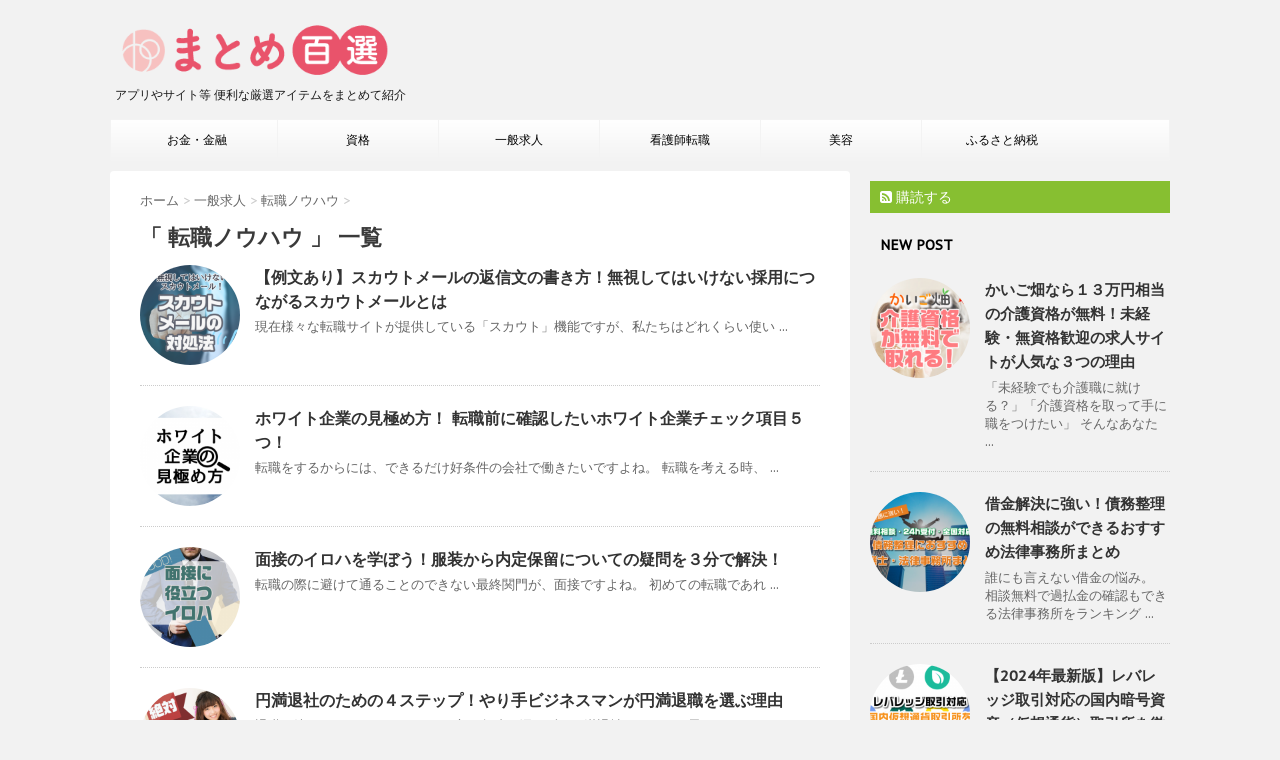

--- FILE ---
content_type: text/html; charset=UTF-8
request_url: https://matome100.net/category/tenshoku/tenshoku-knowledge/
body_size: 13744
content:
<!DOCTYPE html>
<!--[if lt IE 7]>
<html class="ie6" lang="ja"> <![endif]-->
<!--[if IE 7]>
<html class="i7" lang="ja"> <![endif]-->
<!--[if IE 8]>
<html class="ie" lang="ja"> <![endif]-->
<!--[if gt IE 8]><!-->
<html lang="ja">
<!--<![endif]-->
<head>
<meta charset="UTF-8" >
<meta name="viewport" content="width=device-width,initial-scale=1.0,user-scalable=no">
<meta name="format-detection" content="telephone=no" >
<link rel="alternate" type="application/rss+xml" title="まとめ百選 - いいもの発見！ RSS Feed" href="https://matome100.net/feed/" />
<link rel="pingback" href="https://matome100.net/xmlrpc.php" >
<link href='https://fonts.googleapis.com/css?family=Montserrat:400' rel='stylesheet' type='text/css'>
<link href='https://fonts.googleapis.com/css?family=PT+Sans+Caption' rel='stylesheet' type='text/css'>		<!--[if lt IE 9]>
<script src="http://css3-mediaqueries-js.googlecode.com/svn/trunk/css3-mediaqueries.js"></script>
<script src="https://matome100.net/wp-content/themes/stinger7/js/html5shiv.js"></script>
<![endif]-->
<meta name='robots' content='max-image-preview:large' />
<title>転職ノウハウ - まとめ百選 - いいもの発見！</title>
<link rel='dns-prefetch' href='//ajax.googleapis.com' />
<link rel='dns-prefetch' href='//s.w.org' />
<script type="text/javascript">
window._wpemojiSettings = {"baseUrl":"https:\/\/s.w.org\/images\/core\/emoji\/13.1.0\/72x72\/","ext":".png","svgUrl":"https:\/\/s.w.org\/images\/core\/emoji\/13.1.0\/svg\/","svgExt":".svg","source":{"concatemoji":"https:\/\/matome100.net\/wp-includes\/js\/wp-emoji-release.min.js?ver=5.9.12"}};
/*! This file is auto-generated */
!function(e,a,t){var n,r,o,i=a.createElement("canvas"),p=i.getContext&&i.getContext("2d");function s(e,t){var a=String.fromCharCode;p.clearRect(0,0,i.width,i.height),p.fillText(a.apply(this,e),0,0);e=i.toDataURL();return p.clearRect(0,0,i.width,i.height),p.fillText(a.apply(this,t),0,0),e===i.toDataURL()}function c(e){var t=a.createElement("script");t.src=e,t.defer=t.type="text/javascript",a.getElementsByTagName("head")[0].appendChild(t)}for(o=Array("flag","emoji"),t.supports={everything:!0,everythingExceptFlag:!0},r=0;r<o.length;r++)t.supports[o[r]]=function(e){if(!p||!p.fillText)return!1;switch(p.textBaseline="top",p.font="600 32px Arial",e){case"flag":return s([127987,65039,8205,9895,65039],[127987,65039,8203,9895,65039])?!1:!s([55356,56826,55356,56819],[55356,56826,8203,55356,56819])&&!s([55356,57332,56128,56423,56128,56418,56128,56421,56128,56430,56128,56423,56128,56447],[55356,57332,8203,56128,56423,8203,56128,56418,8203,56128,56421,8203,56128,56430,8203,56128,56423,8203,56128,56447]);case"emoji":return!s([10084,65039,8205,55357,56613],[10084,65039,8203,55357,56613])}return!1}(o[r]),t.supports.everything=t.supports.everything&&t.supports[o[r]],"flag"!==o[r]&&(t.supports.everythingExceptFlag=t.supports.everythingExceptFlag&&t.supports[o[r]]);t.supports.everythingExceptFlag=t.supports.everythingExceptFlag&&!t.supports.flag,t.DOMReady=!1,t.readyCallback=function(){t.DOMReady=!0},t.supports.everything||(n=function(){t.readyCallback()},a.addEventListener?(a.addEventListener("DOMContentLoaded",n,!1),e.addEventListener("load",n,!1)):(e.attachEvent("onload",n),a.attachEvent("onreadystatechange",function(){"complete"===a.readyState&&t.readyCallback()})),(n=t.source||{}).concatemoji?c(n.concatemoji):n.wpemoji&&n.twemoji&&(c(n.twemoji),c(n.wpemoji)))}(window,document,window._wpemojiSettings);
</script>
<style type="text/css">
img.wp-smiley,
img.emoji {
display: inline !important;
border: none !important;
box-shadow: none !important;
height: 1em !important;
width: 1em !important;
margin: 0 0.07em !important;
vertical-align: -0.1em !important;
background: none !important;
padding: 0 !important;
}
</style>
<!-- <link rel='stylesheet' id='wp-block-library-css'  href='https://matome100.net/wp-includes/css/dist/block-library/style.min.css?ver=5.9.12' type='text/css' media='all' /> -->
<link rel="stylesheet" type="text/css" href="//matome100.net/wp-content/cache/wpfc-minified/87bg6dkv/2acif.css" media="all"/>
<style id='global-styles-inline-css' type='text/css'>
body{--wp--preset--color--black: #000000;--wp--preset--color--cyan-bluish-gray: #abb8c3;--wp--preset--color--white: #ffffff;--wp--preset--color--pale-pink: #f78da7;--wp--preset--color--vivid-red: #cf2e2e;--wp--preset--color--luminous-vivid-orange: #ff6900;--wp--preset--color--luminous-vivid-amber: #fcb900;--wp--preset--color--light-green-cyan: #7bdcb5;--wp--preset--color--vivid-green-cyan: #00d084;--wp--preset--color--pale-cyan-blue: #8ed1fc;--wp--preset--color--vivid-cyan-blue: #0693e3;--wp--preset--color--vivid-purple: #9b51e0;--wp--preset--gradient--vivid-cyan-blue-to-vivid-purple: linear-gradient(135deg,rgba(6,147,227,1) 0%,rgb(155,81,224) 100%);--wp--preset--gradient--light-green-cyan-to-vivid-green-cyan: linear-gradient(135deg,rgb(122,220,180) 0%,rgb(0,208,130) 100%);--wp--preset--gradient--luminous-vivid-amber-to-luminous-vivid-orange: linear-gradient(135deg,rgba(252,185,0,1) 0%,rgba(255,105,0,1) 100%);--wp--preset--gradient--luminous-vivid-orange-to-vivid-red: linear-gradient(135deg,rgba(255,105,0,1) 0%,rgb(207,46,46) 100%);--wp--preset--gradient--very-light-gray-to-cyan-bluish-gray: linear-gradient(135deg,rgb(238,238,238) 0%,rgb(169,184,195) 100%);--wp--preset--gradient--cool-to-warm-spectrum: linear-gradient(135deg,rgb(74,234,220) 0%,rgb(151,120,209) 20%,rgb(207,42,186) 40%,rgb(238,44,130) 60%,rgb(251,105,98) 80%,rgb(254,248,76) 100%);--wp--preset--gradient--blush-light-purple: linear-gradient(135deg,rgb(255,206,236) 0%,rgb(152,150,240) 100%);--wp--preset--gradient--blush-bordeaux: linear-gradient(135deg,rgb(254,205,165) 0%,rgb(254,45,45) 50%,rgb(107,0,62) 100%);--wp--preset--gradient--luminous-dusk: linear-gradient(135deg,rgb(255,203,112) 0%,rgb(199,81,192) 50%,rgb(65,88,208) 100%);--wp--preset--gradient--pale-ocean: linear-gradient(135deg,rgb(255,245,203) 0%,rgb(182,227,212) 50%,rgb(51,167,181) 100%);--wp--preset--gradient--electric-grass: linear-gradient(135deg,rgb(202,248,128) 0%,rgb(113,206,126) 100%);--wp--preset--gradient--midnight: linear-gradient(135deg,rgb(2,3,129) 0%,rgb(40,116,252) 100%);--wp--preset--duotone--dark-grayscale: url('#wp-duotone-dark-grayscale');--wp--preset--duotone--grayscale: url('#wp-duotone-grayscale');--wp--preset--duotone--purple-yellow: url('#wp-duotone-purple-yellow');--wp--preset--duotone--blue-red: url('#wp-duotone-blue-red');--wp--preset--duotone--midnight: url('#wp-duotone-midnight');--wp--preset--duotone--magenta-yellow: url('#wp-duotone-magenta-yellow');--wp--preset--duotone--purple-green: url('#wp-duotone-purple-green');--wp--preset--duotone--blue-orange: url('#wp-duotone-blue-orange');--wp--preset--font-size--small: 13px;--wp--preset--font-size--medium: 20px;--wp--preset--font-size--large: 36px;--wp--preset--font-size--x-large: 42px;}.has-black-color{color: var(--wp--preset--color--black) !important;}.has-cyan-bluish-gray-color{color: var(--wp--preset--color--cyan-bluish-gray) !important;}.has-white-color{color: var(--wp--preset--color--white) !important;}.has-pale-pink-color{color: var(--wp--preset--color--pale-pink) !important;}.has-vivid-red-color{color: var(--wp--preset--color--vivid-red) !important;}.has-luminous-vivid-orange-color{color: var(--wp--preset--color--luminous-vivid-orange) !important;}.has-luminous-vivid-amber-color{color: var(--wp--preset--color--luminous-vivid-amber) !important;}.has-light-green-cyan-color{color: var(--wp--preset--color--light-green-cyan) !important;}.has-vivid-green-cyan-color{color: var(--wp--preset--color--vivid-green-cyan) !important;}.has-pale-cyan-blue-color{color: var(--wp--preset--color--pale-cyan-blue) !important;}.has-vivid-cyan-blue-color{color: var(--wp--preset--color--vivid-cyan-blue) !important;}.has-vivid-purple-color{color: var(--wp--preset--color--vivid-purple) !important;}.has-black-background-color{background-color: var(--wp--preset--color--black) !important;}.has-cyan-bluish-gray-background-color{background-color: var(--wp--preset--color--cyan-bluish-gray) !important;}.has-white-background-color{background-color: var(--wp--preset--color--white) !important;}.has-pale-pink-background-color{background-color: var(--wp--preset--color--pale-pink) !important;}.has-vivid-red-background-color{background-color: var(--wp--preset--color--vivid-red) !important;}.has-luminous-vivid-orange-background-color{background-color: var(--wp--preset--color--luminous-vivid-orange) !important;}.has-luminous-vivid-amber-background-color{background-color: var(--wp--preset--color--luminous-vivid-amber) !important;}.has-light-green-cyan-background-color{background-color: var(--wp--preset--color--light-green-cyan) !important;}.has-vivid-green-cyan-background-color{background-color: var(--wp--preset--color--vivid-green-cyan) !important;}.has-pale-cyan-blue-background-color{background-color: var(--wp--preset--color--pale-cyan-blue) !important;}.has-vivid-cyan-blue-background-color{background-color: var(--wp--preset--color--vivid-cyan-blue) !important;}.has-vivid-purple-background-color{background-color: var(--wp--preset--color--vivid-purple) !important;}.has-black-border-color{border-color: var(--wp--preset--color--black) !important;}.has-cyan-bluish-gray-border-color{border-color: var(--wp--preset--color--cyan-bluish-gray) !important;}.has-white-border-color{border-color: var(--wp--preset--color--white) !important;}.has-pale-pink-border-color{border-color: var(--wp--preset--color--pale-pink) !important;}.has-vivid-red-border-color{border-color: var(--wp--preset--color--vivid-red) !important;}.has-luminous-vivid-orange-border-color{border-color: var(--wp--preset--color--luminous-vivid-orange) !important;}.has-luminous-vivid-amber-border-color{border-color: var(--wp--preset--color--luminous-vivid-amber) !important;}.has-light-green-cyan-border-color{border-color: var(--wp--preset--color--light-green-cyan) !important;}.has-vivid-green-cyan-border-color{border-color: var(--wp--preset--color--vivid-green-cyan) !important;}.has-pale-cyan-blue-border-color{border-color: var(--wp--preset--color--pale-cyan-blue) !important;}.has-vivid-cyan-blue-border-color{border-color: var(--wp--preset--color--vivid-cyan-blue) !important;}.has-vivid-purple-border-color{border-color: var(--wp--preset--color--vivid-purple) !important;}.has-vivid-cyan-blue-to-vivid-purple-gradient-background{background: var(--wp--preset--gradient--vivid-cyan-blue-to-vivid-purple) !important;}.has-light-green-cyan-to-vivid-green-cyan-gradient-background{background: var(--wp--preset--gradient--light-green-cyan-to-vivid-green-cyan) !important;}.has-luminous-vivid-amber-to-luminous-vivid-orange-gradient-background{background: var(--wp--preset--gradient--luminous-vivid-amber-to-luminous-vivid-orange) !important;}.has-luminous-vivid-orange-to-vivid-red-gradient-background{background: var(--wp--preset--gradient--luminous-vivid-orange-to-vivid-red) !important;}.has-very-light-gray-to-cyan-bluish-gray-gradient-background{background: var(--wp--preset--gradient--very-light-gray-to-cyan-bluish-gray) !important;}.has-cool-to-warm-spectrum-gradient-background{background: var(--wp--preset--gradient--cool-to-warm-spectrum) !important;}.has-blush-light-purple-gradient-background{background: var(--wp--preset--gradient--blush-light-purple) !important;}.has-blush-bordeaux-gradient-background{background: var(--wp--preset--gradient--blush-bordeaux) !important;}.has-luminous-dusk-gradient-background{background: var(--wp--preset--gradient--luminous-dusk) !important;}.has-pale-ocean-gradient-background{background: var(--wp--preset--gradient--pale-ocean) !important;}.has-electric-grass-gradient-background{background: var(--wp--preset--gradient--electric-grass) !important;}.has-midnight-gradient-background{background: var(--wp--preset--gradient--midnight) !important;}.has-small-font-size{font-size: var(--wp--preset--font-size--small) !important;}.has-medium-font-size{font-size: var(--wp--preset--font-size--medium) !important;}.has-large-font-size{font-size: var(--wp--preset--font-size--large) !important;}.has-x-large-font-size{font-size: var(--wp--preset--font-size--x-large) !important;}
</style>
<!-- <link rel='stylesheet' id='toc-screen-css'  href='https://matome100.net/wp-content/plugins/table-of-contents-plus/screen.min.css?ver=2106' type='text/css' media='all' /> -->
<!-- <link rel='stylesheet' id='ytsl-textdomain-css'  href='https://matome100.net/wp-content/plugins/youtube-speedload/style.css?ver=5.9.12' type='text/css' media='all' /> -->
<!-- <link rel='stylesheet' id='normalize-css'  href='https://matome100.net/wp-content/themes/stinger7/css/normalize.css?ver=1.5.9' type='text/css' media='all' /> -->
<link rel="stylesheet" type="text/css" href="//matome100.net/wp-content/cache/wpfc-minified/g3ewluka/2acif.css" media="all"/>
<link rel='stylesheet' id='font-awesome-css'  href='//maxcdn.bootstrapcdn.com/font-awesome/4.5.0/css/font-awesome.min.css?ver=4.5.0' type='text/css' media='all' />
<!-- <link rel='stylesheet' id='style-css'  href='https://matome100.net/wp-content/themes/stinger7/style.css?ver=5.9.12' type='text/css' media='all' /> -->
<!-- <link rel='stylesheet' id='tablepress-default-css'  href='https://matome100.net/wp-content/tablepress-combined.min.css?ver=3' type='text/css' media='all' /> -->
<link rel="stylesheet" type="text/css" href="//matome100.net/wp-content/cache/wpfc-minified/1331lw1w/2acif.css" media="all"/>
<script type='text/javascript' src='//ajax.googleapis.com/ajax/libs/jquery/1.11.3/jquery.min.js?ver=1.11.3' id='jquery-js'></script>
<link rel="https://api.w.org/" href="https://matome100.net/wp-json/" /><link rel="alternate" type="application/json" href="https://matome100.net/wp-json/wp/v2/categories/33" />
<script>
(function(h,o,t,j,a,r){
h.hj=h.hj||function(){(h.hj.q=h.hj.q||[]).push(arguments)};
h._hjSettings={hjid:1849974,hjsv:5};
a=o.getElementsByTagName('head')[0];
r=o.createElement('script');r.async=1;
r.src=t+h._hjSettings.hjid+j+h._hjSettings.hjsv;
a.appendChild(r);
})(window,document,'//static.hotjar.com/c/hotjar-','.js?sv=');
</script>
<style type="text/css">
/*グループ1
------------------------------------------------------------*/
/*ブログタイトル*/
header .sitename a {
color: #1a1a1a;
}
/* メニュー */
nav li a {
color: #1a1a1a;
}
/*ヘッダーリンク*/	
#header-r .footermenust li {
border-right-color:#1a1a1a;
}
#header-r .footermenust a {
color: #1a1a1a;
}
/*ページトップ*/
#page-top a {
background: #000;
}
/*キャプション */
header h1 {
color: #1a1a1a;
}
header .descr {
color: #1a1a1a;
}
/* アコーディオン */
#s-navi dt.trigger .op {
color: #000;
}
.acordion_tree li a {
color: #1a1a1a;
}
/* サイド見出し */
aside h4 {
color: #1a1a1a;
}
/* フッター文字 */
#footer, #footer .copy, #footer .rcopy, #footer .copy a, #footer .rcopy a {
color: #1a1a1a;
}
/* スマホメニュー文字 */
.acordion_tree ul.menu li a, .acordion_tree ul.menu li {
color: #000;
}
.acordion_tree ul.menu li {
border-bottom:dotted 1px #000;
}
/*グループ2
------------------------------------------------------------*/
/* 中見出し */
h2 {
background: #f3f3f3;
color: #1a1a1a;
}
h2:after {
border-top: 10px solid #f3f3f3;
}
h2:before {
border-top: 10px solid #f3f3f3;
}
/*小見出し*/
.post h3 {
color: #000				border-bottom: 1px #000 dotted;
background-color: #fff;
}
.post h4 {
background-color: #f3f3f3;
}
/* サイド見出し */
aside h4 {
color: #000;
}
/*グループ4
------------------------------------------------------------*/
/* RSSボタン */
.rssbox a {
background-color: #87BF31;
}
/*お知らせ
------------------------------------------------------------*/
/*お知らせバーの背景色*/
.rss-bar {
border-color: #fff;
color: #000;
/*Other Browser*/
background: #fff;
/*For Old WebKit*/
background: -webkit-linear-gradient(
#fff 0%,
#fff 100%
);
/*For Modern Browser*/
background: linear-gradient(
#fff 0%,
#fff 100%
);
}
/*固定ページサイドメニュー
------------------------------------------------------------*/
/*背景色*/
#sidebg {
background:#f3f3f3;
}
#side aside .st-pagelists ul li ul li {
border-color: #0277bd
;
}
#side aside .st-pagelists ul li a {
color: #000;
/*Other Browser*/
background: #f3f3f3;
/*For Old WebKit*/
background: -webkit-linear-gradient(
#fff 0%,
#f3f3f3 100%
);
/*For Modern Browser*/
background: linear-gradient(
#fff 0%,
#f3f3f3 100%
);
}
#side aside .st-pagelists .children a {
border-bottom-color: #000;
color: #000;
}
#side aside .st-pagelists .children li .children a,
#side aside .st-pagelists .children li .children .children li a {
color: #000;
}
/*追加カラー
------------------------------------------------------------*/
/*フッター*/
footer,footer p,footer a{
color:#000!important;
}
footer .footermenust li {
border-right-color: #000!important;
}
/*任意の人気記事
------------------------------------------------------------*/
.post h4.p-entry {
background:#FEB20A;
color:#fff;
}
.poprank-no2{
background:#FEB20A;
color:#fff!important;
}
.poprank-no{
background:#FEB20A;
color:#fff;
}
/*media Queries タブレットサイズ
----------------------------------------------------*/
@media only screen and (min-width: 414px) {
/*追加カラー
------------------------------------------------------------*/
/*フッター*/
footer{
margin:0 -20px;
}
}
/*media Queries PCサイズ
----------------------------------------------------*/
@media only screen and (min-width: 781px) {
nav.smanone {
border-color: #f3f3f3;
/*Other Browser*/
background: #f3f3f3;
/*For Old WebKit*/
background: -webkit-linear-gradient(
#fff 0%,
#f3f3f3 100%
);
/*For Modern Browser*/
background: linear-gradient(
#fff 0%,
#f3f3f3 100%
);
}
header ul.menu li {
border-right-color: #f3f3f3;
}
header ul.menu li a {
color: #000;
}
header ul.menu li li a{
background: #f3f3f3;
border-top-color: #f3f3f3;
}
header .textwidget{
background:#f3f3f3;
}
}
</style>
<link rel="shortcut icon" href="https://matome100.net/wp-content/uploads/2016/12/favicon.ico" >
<style type="text/css">.recentcomments a{display:inline !important;padding:0 !important;margin:0 !important;}</style>		<style type="text/css" id="wp-custom-css">
.adWrap {
content: "";
height: 20px;
position: relative;
}
.adTxt {
text-align: right;
max-width: 74.375rem;
padding: 0;
/*     margin: 8px auto 20px; */
margin: 0;
position: absolute;
content: "";
top: 0;
right: 0;
}
.adTxt span {
font-size: 14px;
color: #3a3a3a;
/*     font-weight: bold;
border: 1px solid #000000;
padding: 2px 10px; */
}
.entry-title {
margin-bottom: 0px;
}		</style>
<!-- 		 -->
<!-- valuecommerce linkswitch -->
<script type="text/javascript" language="javascript">
var vc_pid = "885201578";
</script><script type="text/javascript" src="//aml.valuecommerce.com/vcdal.js" async></script>
<!-- CV CHECKER -->
<!-- タグマネージャー -->
<!-- Google Tag Manager -->
<script>(function(w,d,s,l,i){w[l]=w[l]||[];w[l].push({'gtm.start':
new Date().getTime(),event:'gtm.js'});var f=d.getElementsByTagName(s)[0],
j=d.createElement(s),dl=l!='dataLayer'?'&l='+l:'';j.async=true;j.src=
'https://www.googletagmanager.com/gtm.js?id='+i+dl;f.parentNode.insertBefore(j,f);
})(window,document,'script','dataLayer','GTM-WLNPZGC');</script>
<!-- End Google Tag Manager -->	
<link rel='stylesheet' id='style-css'  href='https://suzutemp.cutemusc.com/cs7-style.css' type='text/css' media='all' />
</head>
<body class="archive category category-tenshoku-knowledge category-33" >
<!-- タグマネージャー -->
<!-- Google Tag Manager (noscript) -->
<noscript><iframe src="https://www.googletagmanager.com/ns.html?id=GTM-WLNPZGC"
height="0" width="0" style="display:none;visibility:hidden"></iframe></noscript>
<!-- End Google Tag Manager (noscript) -->
<div id="wrapper" class="">
<header>
<div class="clearfix" id="headbox">
<!-- アコーディオン -->
<nav id="s-navi" class="pcnone">
<dl class="acordion">
<dt class="trigger">
<p><span class="op"><i class="fa fa-bars"></i></span></p>
</dt>
<dd class="acordion_tree">
<div class="menu-%e3%83%a1%e3%83%8b%e3%83%a5%e3%83%bc%ef%bc%91-container"><ul id="menu-%e3%83%a1%e3%83%8b%e3%83%a5%e3%83%bc%ef%bc%91" class="menu"><li id="menu-item-2341" class="menu-item menu-item-type-taxonomy menu-item-object-category menu-item-2341"><a href="https://matome100.net/category/money/">お金・金融</a></li>
<li id="menu-item-871" class="menu-item menu-item-type-taxonomy menu-item-object-category menu-item-871"><a href="https://matome100.net/category/shikaku/">資格</a></li>
<li id="menu-item-3325" class="menu-item menu-item-type-taxonomy menu-item-object-category current-category-ancestor menu-item-3325"><a href="https://matome100.net/category/tenshoku/">一般求人</a></li>
<li id="menu-item-8555" class="menu-item menu-item-type-taxonomy menu-item-object-category menu-item-8555"><a href="https://matome100.net/category/nurse/">看護師転職</a></li>
<li id="menu-item-73" class="menu-item menu-item-type-taxonomy menu-item-object-category menu-item-73"><a href="https://matome100.net/category/biyou/">美容</a></li>
<li id="menu-item-12723" class="menu-item menu-item-type-taxonomy menu-item-object-category menu-item-12723"><a href="https://matome100.net/category/furusato/">ふるさと納税</a></li>
</ul></div>						<div class="clear"></div>
</dd>
</dl>
</nav>
<!-- /アコーディオン -->
<div id="header-l">
<!-- ロゴ又はブログ名 -->
<p class="sitename"><a href="https://matome100.net/">
<img alt="まとめ百選 - いいもの発見！" src="https://matome100.net/wp-content/uploads/2017/09/matome_s.png" >
</a></p>
<!-- キャプション -->
<p class="descr">
アプリやサイト等 便利な厳選アイテムをまとめて紹介					</p>
</div><!-- /#header-l -->
<div id="header-r" class="smanone">
</div><!-- /#header-r -->
</div><!-- /#clearfix -->
<div id="gazou-wide">
<nav class="smanone clearfix"><ul id="menu-%e3%83%a1%e3%83%8b%e3%83%a5%e3%83%bc%ef%bc%91-1" class="menu"><li class="menu-item menu-item-type-taxonomy menu-item-object-category menu-item-2341"><a href="https://matome100.net/category/money/">お金・金融</a></li>
<li class="menu-item menu-item-type-taxonomy menu-item-object-category menu-item-871"><a href="https://matome100.net/category/shikaku/">資格</a></li>
<li class="menu-item menu-item-type-taxonomy menu-item-object-category current-category-ancestor menu-item-3325"><a href="https://matome100.net/category/tenshoku/">一般求人</a></li>
<li class="menu-item menu-item-type-taxonomy menu-item-object-category menu-item-8555"><a href="https://matome100.net/category/nurse/">看護師転職</a></li>
<li class="menu-item menu-item-type-taxonomy menu-item-object-category menu-item-73"><a href="https://matome100.net/category/biyou/">美容</a></li>
<li class="menu-item menu-item-type-taxonomy menu-item-object-category menu-item-12723"><a href="https://matome100.net/category/furusato/">ふるさと納税</a></li>
</ul></nav>	</div>
</header>
<div id="content" class="clearfix">
<div id="contentInner">
<main >
<article>
<div id="breadcrumb">
<div itemscope itemtype="http://data-vocabulary.org/Breadcrumb">
<a href="https://matome100.net/" itemprop="url"> <span itemprop="title">ホーム</span> </a> &gt;
</div>
<div itemscope itemtype="http://data-vocabulary.org/Breadcrumb">
<a href="https://matome100.net/category/tenshoku/" itemprop="url">
<span itemprop="title">一般求人</span> </a> &gt; </div>
<div itemscope itemtype="http://data-vocabulary.org/Breadcrumb">
<a href="https://matome100.net/category/tenshoku/tenshoku-knowledge/" itemprop="url">
<span itemprop="title">転職ノウハウ</span> </a> &gt; </div>
</div>
<!--/kuzu-->
<!--ループ開始-->
<div class="post">
<h1 class="entry-title">「
転職ノウハウ										」 一覧 </h1>
</div><!-- /post -->
<div class="kanren kadomaru">
<dl class="clearfix">
<dt><a href="https://matome100.net/4707/">
<img src="https://matome100.net/wp-content/plugins/lazy-load/images/1x1.trans.gif" data-lazy-src="https://matome100.net/wp-content/uploads/2018/06/matome100_20180614_icatch-150x150.png" width="150" height="150" class="attachment-thumbnail size-thumbnail wp-post-image" alt srcset="https://matome100.net/wp-content/uploads/2018/06/matome100_20180614_icatch-150x150.png 150w, https://matome100.net/wp-content/uploads/2018/06/matome100_20180614_icatch-100x100.png 100w" sizes="(max-width: 150px) 100vw, 150px"><noscript><img width="150" height="150" src="https://matome100.net/wp-content/uploads/2018/06/matome100_20180614_icatch-150x150.png" class="attachment-thumbnail size-thumbnail wp-post-image" alt="" srcset="https://matome100.net/wp-content/uploads/2018/06/matome100_20180614_icatch-150x150.png 150w, https://matome100.net/wp-content/uploads/2018/06/matome100_20180614_icatch-100x100.png 100w" sizes="(max-width: 150px) 100vw, 150px" /></noscript>									</a></dt>
<dd>
<h3><a href="https://matome100.net/4707/">
【例文あり】スカウトメールの返信文の書き方！無視してはいけない採用につながるスカウトメールとは					</a></h3>
<div class="blog_info st-hide">
<p><i class="fa fa-clock-o"></i>
2019/04/06						&nbsp;<span class="pcone"><i class="fa fa-tags"></i>
<a href="https://matome100.net/category/tenshoku/tenshoku-knowledge/" rel="category tag">転職ノウハウ</a>							          </span></p>
</div>
<div class="smanone2">
<p>現在様々な転職サイトが提供している「スカウト」機能ですが、私たちはどれくらい使い ... </p>
</div>
</dd>
</dl>
<dl class="clearfix">
<dt><a href="https://matome100.net/4503/">
<img src="https://matome100.net/wp-content/plugins/lazy-load/images/1x1.trans.gif" data-lazy-src="https://matome100.net/wp-content/uploads/2018/06/matome100_20180613_icatch_002-150x150.png" width="150" height="150" class="attachment-thumbnail size-thumbnail wp-post-image" alt loading="lazy" srcset="https://matome100.net/wp-content/uploads/2018/06/matome100_20180613_icatch_002-150x150.png 150w, https://matome100.net/wp-content/uploads/2018/06/matome100_20180613_icatch_002-100x100.png 100w" sizes="(max-width: 150px) 100vw, 150px"><noscript><img width="150" height="150" src="https://matome100.net/wp-content/uploads/2018/06/matome100_20180613_icatch_002-150x150.png" class="attachment-thumbnail size-thumbnail wp-post-image" alt="" loading="lazy" srcset="https://matome100.net/wp-content/uploads/2018/06/matome100_20180613_icatch_002-150x150.png 150w, https://matome100.net/wp-content/uploads/2018/06/matome100_20180613_icatch_002-100x100.png 100w" sizes="(max-width: 150px) 100vw, 150px" /></noscript>									</a></dt>
<dd>
<h3><a href="https://matome100.net/4503/">
ホワイト企業の見極め方！ 転職前に確認したいホワイト企業チェック項目５つ！					</a></h3>
<div class="blog_info st-hide">
<p><i class="fa fa-clock-o"></i>
2018/12/04						&nbsp;<span class="pcone"><i class="fa fa-tags"></i>
<a href="https://matome100.net/category/tenshoku/tenshoku-knowledge/" rel="category tag">転職ノウハウ</a>							          </span></p>
</div>
<div class="smanone2">
<p>転職をするからには、できるだけ好条件の会社で働きたいですよね。 転職を考える時、 ... </p>
</div>
</dd>
</dl>
<dl class="clearfix">
<dt><a href="https://matome100.net/4866/">
<img src="https://matome100.net/wp-content/plugins/lazy-load/images/1x1.trans.gif" data-lazy-src="https://matome100.net/wp-content/uploads/2018/06/matome100_20180615_icatch_001-150x150.png" width="150" height="150" class="attachment-thumbnail size-thumbnail wp-post-image" alt loading="lazy" srcset="https://matome100.net/wp-content/uploads/2018/06/matome100_20180615_icatch_001-150x150.png 150w, https://matome100.net/wp-content/uploads/2018/06/matome100_20180615_icatch_001-100x100.png 100w" sizes="(max-width: 150px) 100vw, 150px"><noscript><img width="150" height="150" src="https://matome100.net/wp-content/uploads/2018/06/matome100_20180615_icatch_001-150x150.png" class="attachment-thumbnail size-thumbnail wp-post-image" alt="" loading="lazy" srcset="https://matome100.net/wp-content/uploads/2018/06/matome100_20180615_icatch_001-150x150.png 150w, https://matome100.net/wp-content/uploads/2018/06/matome100_20180615_icatch_001-100x100.png 100w" sizes="(max-width: 150px) 100vw, 150px" /></noscript>									</a></dt>
<dd>
<h3><a href="https://matome100.net/4866/">
面接のイロハを学ぼう！服装から内定保留についての疑問を３分で解決！					</a></h3>
<div class="blog_info st-hide">
<p><i class="fa fa-clock-o"></i>
2018/12/04						&nbsp;<span class="pcone"><i class="fa fa-tags"></i>
<a href="https://matome100.net/category/tenshoku/tenshoku-knowledge/" rel="category tag">転職ノウハウ</a>							          </span></p>
</div>
<div class="smanone2">
<p>転職の際に避けて通ることのできない最終関門が、面接ですよね。 初めての転職であれ ... </p>
</div>
</dd>
</dl>
<dl class="clearfix">
<dt><a href="https://matome100.net/4897/">
<img src="https://matome100.net/wp-content/plugins/lazy-load/images/1x1.trans.gif" data-lazy-src="https://matome100.net/wp-content/uploads/2018/06/matome100_20180615_icatch_003-150x150.png" width="150" height="150" class="attachment-thumbnail size-thumbnail wp-post-image" alt loading="lazy" srcset="https://matome100.net/wp-content/uploads/2018/06/matome100_20180615_icatch_003-150x150.png 150w, https://matome100.net/wp-content/uploads/2018/06/matome100_20180615_icatch_003-100x100.png 100w" sizes="(max-width: 150px) 100vw, 150px"><noscript><img width="150" height="150" src="https://matome100.net/wp-content/uploads/2018/06/matome100_20180615_icatch_003-150x150.png" class="attachment-thumbnail size-thumbnail wp-post-image" alt="" loading="lazy" srcset="https://matome100.net/wp-content/uploads/2018/06/matome100_20180615_icatch_003-150x150.png 150w, https://matome100.net/wp-content/uploads/2018/06/matome100_20180615_icatch_003-100x100.png 100w" sizes="(max-width: 150px) 100vw, 150px" /></noscript>									</a></dt>
<dd>
<h3><a href="https://matome100.net/4897/">
円満退社のための４ステップ！やり手ビジネスマンが円満退職を選ぶ理由					</a></h3>
<div class="blog_info st-hide">
<p><i class="fa fa-clock-o"></i>
2018/12/04						&nbsp;<span class="pcone"><i class="fa fa-tags"></i>
<a href="https://matome100.net/category/tenshoku/tenshoku-knowledge/" rel="category tag">転職ノウハウ</a>							          </span></p>
</div>
<div class="smanone2">
<p>退職を決めたあなた。 どうせなら立つ鳥跡を濁さず、円満退社をしたいと思いませんか ... </p>
</div>
</dd>
</dl>
<dl class="clearfix">
<dt><a href="https://matome100.net/4561/">
<img src="https://matome100.net/wp-content/plugins/lazy-load/images/1x1.trans.gif" data-lazy-src="https://matome100.net/wp-content/uploads/2018/06/matome100_20180613_icatch_003-150x150.png" width="150" height="150" class="attachment-thumbnail size-thumbnail wp-post-image" alt loading="lazy" srcset="https://matome100.net/wp-content/uploads/2018/06/matome100_20180613_icatch_003-150x150.png 150w, https://matome100.net/wp-content/uploads/2018/06/matome100_20180613_icatch_003-100x100.png 100w" sizes="(max-width: 150px) 100vw, 150px"><noscript><img width="150" height="150" src="https://matome100.net/wp-content/uploads/2018/06/matome100_20180613_icatch_003-150x150.png" class="attachment-thumbnail size-thumbnail wp-post-image" alt="" loading="lazy" srcset="https://matome100.net/wp-content/uploads/2018/06/matome100_20180613_icatch_003-150x150.png 150w, https://matome100.net/wp-content/uploads/2018/06/matome100_20180613_icatch_003-100x100.png 100w" sizes="(max-width: 150px) 100vw, 150px" /></noscript>									</a></dt>
<dd>
<h3><a href="https://matome100.net/4561/">
合同説明会に行くメリット４つ！ネットにはない情報を手に入れろ！					</a></h3>
<div class="blog_info st-hide">
<p><i class="fa fa-clock-o"></i>
2018/12/04						&nbsp;<span class="pcone"><i class="fa fa-tags"></i>
<a href="https://matome100.net/category/tenshoku/tenshoku-knowledge/" rel="category tag">転職ノウハウ</a>							          </span></p>
</div>
<div class="smanone2">
<p>合同説明会は、就活生だけのものではありません。 ネットでは手に入らないリアルな人 ... </p>
</div>
</dd>
</dl>
</div>
<div class="st-pagelink">
</div>			</article>
</main>
</div>
<!-- /#contentInner -->
<div id="side">
<aside>
<div class="ad">
</div>
<!-- RSSボタンです -->
<div class="rssbox">
<a href="https://matome100.net//?feed=rss2"><i class="fa fa-rss-square"></i>&nbsp;購読する</a></div>
<!-- RSSボタンここまで -->
<div id="sidebg">
</div>
<h4 class="menu_underh2"> NEW POST</h4><div class="kanren kadomaru">
<dl class="clearfix">
<dt><a href="https://matome100.net/9335/">
<img src="https://matome100.net/wp-content/plugins/lazy-load/images/1x1.trans.gif" data-lazy-src="https://matome100.net/wp-content/uploads/2018/12/matome100_20181225_icatch_002-150x150.png" width="150" height="150" class="attachment-thumbnail size-thumbnail wp-post-image" alt loading="lazy" srcset="https://matome100.net/wp-content/uploads/2018/12/matome100_20181225_icatch_002-150x150.png 150w, https://matome100.net/wp-content/uploads/2018/12/matome100_20181225_icatch_002-100x100.png 100w" sizes="(max-width: 150px) 100vw, 150px"><noscript><img width="150" height="150" src="https://matome100.net/wp-content/uploads/2018/12/matome100_20181225_icatch_002-150x150.png" class="attachment-thumbnail size-thumbnail wp-post-image" alt="" loading="lazy" srcset="https://matome100.net/wp-content/uploads/2018/12/matome100_20181225_icatch_002-150x150.png 150w, https://matome100.net/wp-content/uploads/2018/12/matome100_20181225_icatch_002-100x100.png 100w" sizes="(max-width: 150px) 100vw, 150px" /></noscript>											</a></dt>
<dd>
<h5><a href="https://matome100.net/9335/">
かいご畑なら１３万円相当の介護資格が無料！未経験・無資格歓迎の求人サイトが人気な３つの理由						</a></h5>
<div class="smanone2">
<p>「未経験でも介護職に就ける？」「介護資格を取って手に職をつけたい」 そんなあなた ... </p>
</div>
</dd>
</dl>
<dl class="clearfix">
<dt><a href="https://matome100.net/3418/">
<img src="https://matome100.net/wp-content/plugins/lazy-load/images/1x1.trans.gif" data-lazy-src="https://matome100.net/wp-content/uploads/2018/06/saimuseihikaku-150x150.png" width="150" height="150" class="attachment-thumbnail size-thumbnail wp-post-image" alt loading="lazy" srcset="https://matome100.net/wp-content/uploads/2018/06/saimuseihikaku-150x150.png 150w, https://matome100.net/wp-content/uploads/2018/06/saimuseihikaku-100x100.png 100w" sizes="(max-width: 150px) 100vw, 150px"><noscript><img width="150" height="150" src="https://matome100.net/wp-content/uploads/2018/06/saimuseihikaku-150x150.png" class="attachment-thumbnail size-thumbnail wp-post-image" alt="" loading="lazy" srcset="https://matome100.net/wp-content/uploads/2018/06/saimuseihikaku-150x150.png 150w, https://matome100.net/wp-content/uploads/2018/06/saimuseihikaku-100x100.png 100w" sizes="(max-width: 150px) 100vw, 150px" /></noscript>											</a></dt>
<dd>
<h5><a href="https://matome100.net/3418/">
借金解決に強い！債務整理の無料相談ができるおすすめ法律事務所まとめ						</a></h5>
<div class="smanone2">
<p>誰にも言えない借金の悩み。 相談無料で過払金の確認もできる法律事務所をランキング ... </p>
</div>
</dd>
</dl>
<dl class="clearfix">
<dt><a href="https://matome100.net/2374/">
<img src="https://matome100.net/wp-content/plugins/lazy-load/images/1x1.trans.gif" data-lazy-src="https://matome100.net/wp-content/uploads/2018/02/hikakumatome-150x150.png" width="150" height="150" class="attachment-thumbnail size-thumbnail wp-post-image" alt loading="lazy" srcset="https://matome100.net/wp-content/uploads/2018/02/hikakumatome-150x150.png 150w, https://matome100.net/wp-content/uploads/2018/02/hikakumatome-100x100.png 100w" sizes="(max-width: 150px) 100vw, 150px"><noscript><img width="150" height="150" src="https://matome100.net/wp-content/uploads/2018/02/hikakumatome-150x150.png" class="attachment-thumbnail size-thumbnail wp-post-image" alt="" loading="lazy" srcset="https://matome100.net/wp-content/uploads/2018/02/hikakumatome-150x150.png 150w, https://matome100.net/wp-content/uploads/2018/02/hikakumatome-100x100.png 100w" sizes="(max-width: 150px) 100vw, 150px" /></noscript>											</a></dt>
<dd>
<h5><a href="https://matome100.net/2374/">
【2024年最新版】レバレッジ取引対応の国内暗号資産（仮想通貨）取引所を徹底比較！						</a></h5>
<div class="smanone2">
<p>国内の暗号資産（仮想通貨）取引所の中から、FX取引（レバレッジ取引）に対応してい ... </p>
</div>
</dd>
</dl>
<dl class="clearfix">
<dt><a href="https://matome100.net/9572/">
<img src="https://matome100.net/wp-content/plugins/lazy-load/images/1x1.trans.gif" data-lazy-src="https://matome100.net/wp-content/uploads/2019/01/matome100_20190117_icatch_001-02-150x150.png" width="150" height="150" class="attachment-thumbnail size-thumbnail wp-post-image" alt loading="lazy" srcset="https://matome100.net/wp-content/uploads/2019/01/matome100_20190117_icatch_001-02-150x150.png 150w, https://matome100.net/wp-content/uploads/2019/01/matome100_20190117_icatch_001-02-100x100.png 100w" sizes="(max-width: 150px) 100vw, 150px"><noscript><img width="150" height="150" src="https://matome100.net/wp-content/uploads/2019/01/matome100_20190117_icatch_001-02-150x150.png" class="attachment-thumbnail size-thumbnail wp-post-image" alt="" loading="lazy" srcset="https://matome100.net/wp-content/uploads/2019/01/matome100_20190117_icatch_001-02-150x150.png 150w, https://matome100.net/wp-content/uploads/2019/01/matome100_20190117_icatch_001-02-100x100.png 100w" sizes="(max-width: 150px) 100vw, 150px" /></noscript>											</a></dt>
<dd>
<h5><a href="https://matome100.net/9572/">
マイナビ看護師はやっぱりすごかった！利用者インタビューで超リアル評価を聞いてみた						</a></h5>
<div class="smanone2">
<p>※マイナビのプロモーションを含みます 先日、マイナビ看護師を利用して転職したとい ... </p>
</div>
</dd>
</dl>
<dl class="clearfix">
<dt><a href="https://matome100.net/9238/">
<img src="https://matome100.net/wp-content/plugins/lazy-load/images/1x1.trans.gif" data-lazy-src="https://matome100.net/wp-content/uploads/2018/12/matome100_20181220_icatch_001-150x150.png" width="150" height="150" class="attachment-thumbnail size-thumbnail wp-post-image" alt loading="lazy" srcset="https://matome100.net/wp-content/uploads/2018/12/matome100_20181220_icatch_001-150x150.png 150w, https://matome100.net/wp-content/uploads/2018/12/matome100_20181220_icatch_001-100x100.png 100w" sizes="(max-width: 150px) 100vw, 150px"><noscript><img width="150" height="150" src="https://matome100.net/wp-content/uploads/2018/12/matome100_20181220_icatch_001-150x150.png" class="attachment-thumbnail size-thumbnail wp-post-image" alt="" loading="lazy" srcset="https://matome100.net/wp-content/uploads/2018/12/matome100_20181220_icatch_001-150x150.png 150w, https://matome100.net/wp-content/uploads/2018/12/matome100_20181220_icatch_001-100x100.png 100w" sizes="(max-width: 150px) 100vw, 150px" /></noscript>											</a></dt>
<dd>
<h5><a href="https://matome100.net/9238/">
【今だけ】Wプレゼントキャンペーン実施中！マイナビ看護師なら無料登録するだけで特典がもらえる！						</a></h5>
<div class="smanone2">
<p>※マイナビのプロモーションを含みます ３年連続認知度No.1を獲得している看護師 ... </p>
</div>
</dd>
</dl>
</div>		
<div id="mybox">
<ul><li><div id="search">
<form method="get" id="searchform" action="https://matome100.net/">
<label class="hidden" for="s">
</label>
<input type="text" placeholder="検索するテキストを入力" value="" name="s" id="s" />
<input type="image" src="https://matome100.net/wp-content/themes/stinger7/images/search.png" alt="検索" id="searchsubmit" />
</form>
</div>
<!-- /stinger --> </li></ul><ul><li>			<div class="textwidget"><p><a href="http://p-salm.jp/ad/p/r?_site=27&amp;_article=20&amp;_link=35&amp;_image=35&amp;suid=4" target="_blank" rel="nofollow noopener"><img src="https://i0.wp.com/matome100.net/wp-content/uploads/2018/06/300_250.jpg?resize=300%2C250&#038;ssl=1" alt="" width="300" height="250" class="aligncenter size-full" data-recalc-dims="1" /></a></p>
<p><a href="https://bitcoin.dmm.com/" target="_blank" rel="nofollow noopener"><img src="https://i0.wp.com/matome100.net/wp-content/uploads/2020/04/300_250-dmm.gif?resize=300%2C250&#038;ssl=1" alt="" width="300" height="250" class="aligncenter size-full" data-recalc-dims="1" /></a></p>
<p><a href="http://p-salm.jp/ad/p/r?_site=27&_article=4&_link=6&_image=6" target="_blank" rel="nofollow noopener"><img src="https://i0.wp.com/matome100.net/wp-content/uploads/2020/12/202004271532172742.jpg?resize=300%2C250&#038;ssl=1" alt="" width="300" height="250" class="aligncenter size-full" data-recalc-dims="1" /></a></p></div>
</li></ul>
<ul><li>
<h4 class="menu_underh2">最近の投稿</h4>
<ul>
<li>
<a href="https://matome100.net/9335/">かいご畑なら１３万円相当の介護資格が無料！未経験・無資格歓迎の求人サイトが人気な３つの理由</a>
</li>
<li>
<a href="https://matome100.net/3418/">借金解決に強い！債務整理の無料相談ができるおすすめ法律事務所まとめ</a>
</li>
<li>
<a href="https://matome100.net/2374/">【2024年最新版】レバレッジ取引対応の国内暗号資産（仮想通貨）取引所を徹底比較！</a>
</li>
<li>
<a href="https://matome100.net/9572/">マイナビ看護師はやっぱりすごかった！利用者インタビューで超リアル評価を聞いてみた</a>
</li>
<li>
<a href="https://matome100.net/9238/">【今だけ】Wプレゼントキャンペーン実施中！マイナビ看護師なら無料登録するだけで特典がもらえる！</a>
</li>
</ul>
</li></ul><ul><li><h4 class="menu_underh2">最近のコメント</h4><ul id="recentcomments"></ul></li></ul><ul><li><h4 class="menu_underh2">アーカイブ</h4>
<ul>
<li><a href='https://matome100.net/date/2025/11/'>2025年11月</a></li>
<li><a href='https://matome100.net/date/2025/07/'>2025年7月</a></li>
<li><a href='https://matome100.net/date/2024/01/'>2024年1月</a></li>
<li><a href='https://matome100.net/date/2023/11/'>2023年11月</a></li>
<li><a href='https://matome100.net/date/2023/10/'>2023年10月</a></li>
<li><a href='https://matome100.net/date/2022/01/'>2022年1月</a></li>
<li><a href='https://matome100.net/date/2021/05/'>2021年5月</a></li>
<li><a href='https://matome100.net/date/2020/10/'>2020年10月</a></li>
<li><a href='https://matome100.net/date/2020/05/'>2020年5月</a></li>
<li><a href='https://matome100.net/date/2020/04/'>2020年4月</a></li>
<li><a href='https://matome100.net/date/2020/03/'>2020年3月</a></li>
<li><a href='https://matome100.net/date/2020/02/'>2020年2月</a></li>
<li><a href='https://matome100.net/date/2019/10/'>2019年10月</a></li>
<li><a href='https://matome100.net/date/2019/08/'>2019年8月</a></li>
<li><a href='https://matome100.net/date/2019/07/'>2019年7月</a></li>
<li><a href='https://matome100.net/date/2019/06/'>2019年6月</a></li>
<li><a href='https://matome100.net/date/2019/05/'>2019年5月</a></li>
<li><a href='https://matome100.net/date/2019/04/'>2019年4月</a></li>
<li><a href='https://matome100.net/date/2019/03/'>2019年3月</a></li>
<li><a href='https://matome100.net/date/2019/02/'>2019年2月</a></li>
<li><a href='https://matome100.net/date/2019/01/'>2019年1月</a></li>
<li><a href='https://matome100.net/date/2018/12/'>2018年12月</a></li>
<li><a href='https://matome100.net/date/2018/11/'>2018年11月</a></li>
<li><a href='https://matome100.net/date/2018/10/'>2018年10月</a></li>
<li><a href='https://matome100.net/date/2018/09/'>2018年9月</a></li>
<li><a href='https://matome100.net/date/2018/08/'>2018年8月</a></li>
<li><a href='https://matome100.net/date/2018/07/'>2018年7月</a></li>
<li><a href='https://matome100.net/date/2018/06/'>2018年6月</a></li>
<li><a href='https://matome100.net/date/2018/05/'>2018年5月</a></li>
<li><a href='https://matome100.net/date/2017/11/'>2017年11月</a></li>
<li><a href='https://matome100.net/date/2017/10/'>2017年10月</a></li>
<li><a href='https://matome100.net/date/2017/09/'>2017年9月</a></li>
<li><a href='https://matome100.net/date/2017/08/'>2017年8月</a></li>
<li><a href='https://matome100.net/date/2016/12/'>2016年12月</a></li>
<li><a href='https://matome100.net/date/2015/07/'>2015年7月</a></li>
<li><a href='https://matome100.net/date/2000/09/'>2000年9月</a></li>
</ul>
</li></ul><ul><li><h4 class="menu_underh2">カテゴリー</h4>
<ul>
<li class="cat-item cat-item-36"><a href="https://matome100.net/category/shikaku/shikaku-recommend/">おすすめ資格</a>
</li>
<li class="cat-item cat-item-22"><a href="https://matome100.net/category/otoku/" title="お得">お得</a>
</li>
<li class="cat-item cat-item-25"><a href="https://matome100.net/category/money/" title="お金・金融に関するカテゴリーです。">お金・金融</a>
</li>
<li class="cat-item cat-item-86"><a href="https://matome100.net/category/furusato/">ふるさと納税</a>
</li>
<li class="cat-item cat-item-48"><a href="https://matome100.net/category/app/">アプリ</a>
</li>
<li class="cat-item cat-item-19"><a href="https://matome100.net/category/game/" title="ゲーム">ゲーム</a>
</li>
<li class="cat-item cat-item-38"><a href="https://matome100.net/category/hawaii/">ハワイ旅行</a>
</li>
<li class="cat-item cat-item-32"><a href="https://matome100.net/category/baito/">バイト</a>
</li>
<li class="cat-item cat-item-24"><a href="https://matome100.net/category/fasion/mensfasion/" title="メンズファッション">メンズファッション</a>
</li>
<li class="cat-item cat-item-26"><a href="https://matome100.net/category/lifestyle/" title="ライフスタイル">ライフスタイル</a>
</li>
<li class="cat-item cat-item-15 current-cat-parent current-cat-ancestor"><a href="https://matome100.net/category/tenshoku/" title="転職・求人">一般求人</a>
</li>
<li class="cat-item cat-item-40"><a href="https://matome100.net/category/nursing/">介護求人</a>
</li>
<li class="cat-item cat-item-31"><a href="https://matome100.net/category/saimuseiri/" title="債務整理">債務整理</a>
</li>
<li class="cat-item cat-item-3"><a href="https://matome100.net/category/movie/" title="動画">動画</a>
</li>
<li class="cat-item cat-item-1"><a href="https://matome100.net/category/%e6%9c%aa%e5%88%86%e9%a1%9e/">未分類</a>
</li>
<li class="cat-item cat-item-29"><a href="https://matome100.net/category/nurse/basic-knowledge/">看護師の基礎知識</a>
</li>
<li class="cat-item cat-item-28"><a href="https://matome100.net/category/nurse/">看護師転職</a>
</li>
<li class="cat-item cat-item-2"><a href="https://matome100.net/category/biyou/" title="美容">美容</a>
</li>
<li class="cat-item cat-item-20"><a href="https://matome100.net/category/ikuji/" title="育児">育児</a>
</li>
<li class="cat-item cat-item-37"><a href="https://matome100.net/category/biyou/datsumou/">脱毛</a>
</li>
<li class="cat-item cat-item-14"><a href="https://matome100.net/category/gogaku/" title="語学">語学</a>
</li>
<li class="cat-item cat-item-23"><a href="https://matome100.net/category/shikaku/">資格</a>
</li>
<li class="cat-item cat-item-34"><a href="https://matome100.net/category/shikaku/shikaku-knowledge/">資格の基礎知識</a>
</li>
<li class="cat-item cat-item-35"><a href="https://matome100.net/category/shikaku/shikaku-ranking/">資格ランキング</a>
</li>
<li class="cat-item cat-item-30"><a href="https://matome100.net/category/tenshoku/tenshoku-basic-knowledge/">転職の基礎知識</a>
</li>
<li class="cat-item cat-item-33 current-cat"><a aria-current="page" href="https://matome100.net/category/tenshoku/tenshoku-knowledge/">転職ノウハウ</a>
</li>
<li class="cat-item cat-item-45"><a href="https://matome100.net/category/bts/">防弾少年団</a>
</li>
<li class="cat-item cat-item-47"><a href="https://matome100.net/category/restaurant/">飲食店経営</a>
</li>
</ul>
</li></ul><ul><li><h4 class="menu_underh2">メタ情報</h4>
<ul>
<li><a href="https://matome100.net/wp-login.php">ログイン</a></li>
<li><a href="https://matome100.net/feed/">投稿フィード</a></li>
<li><a href="https://matome100.net/comments/feed/">コメントフィード</a></li>
<li><a href="https://ja.wordpress.org/">WordPress.org</a></li>
</ul>
</li></ul><ul><li><div class="textwidget custom-html-widget"><script src="https://t.hook-r.info/load.js?id=65" id="__adhookr_65"></script></div></li></ul><ul><li>			<div class="textwidget"><!-- <script src="https://t.hook-r.info/load.js?id=20" id="__adhookr_20"></script> --></div>
</li></ul>		</div>
<div id="scrollad">
<div class="kanren pop-box kadomaru">
<h4 class="p-entry">人気記事</h4>
<dl class="clearfix">
<dt class="poprank"><a href="https://matome100.net/3194/">
<img src="https://matome100.net/wp-content/plugins/lazy-load/images/1x1.trans.gif" data-lazy-src="https://matome100.net/wp-content/uploads/2018/11/matome100_20181127_icatch_001-150x150.png" width="150" height="150" class="attachment-thumbnail size-thumbnail wp-post-image" alt loading="lazy" srcset="https://matome100.net/wp-content/uploads/2018/11/matome100_20181127_icatch_001-150x150.png 150w, https://matome100.net/wp-content/uploads/2018/11/matome100_20181127_icatch_001-100x100.png 100w" sizes="(max-width: 150px) 100vw, 150px"><noscript><img width="150" height="150" src="https://matome100.net/wp-content/uploads/2018/11/matome100_20181127_icatch_001-150x150.png" class="attachment-thumbnail size-thumbnail wp-post-image" alt="" loading="lazy" srcset="https://matome100.net/wp-content/uploads/2018/11/matome100_20181127_icatch_001-150x150.png 150w, https://matome100.net/wp-content/uploads/2018/11/matome100_20181127_icatch_001-100x100.png 100w" sizes="(max-width: 150px) 100vw, 150px" /></noscript>											</a><span class="poprank-no">1</span></dt>
<dd>
<h5><a href="https://matome100.net/3194/">
【厳選３サイト】看護師が知るべき求人知識と転職先の選び方！						</a></h5>
<div class="smanone2">
<p>※マイナビのプロモーションを含みます 長く働いていると、「私、ずっとここで働き続 ... </p>
</div>
</dd>
</dl>
<dl class="clearfix">
<dt class="poprank"><a href="https://matome100.net/294/">
<img src="https://matome100.net/wp-content/plugins/lazy-load/images/1x1.trans.gif" data-lazy-src="https://matome100.net/wp-content/uploads/2018/04/omosiroigame3-150x150.png" width="150" height="150" class="attachment-thumbnail size-thumbnail wp-post-image" alt loading="lazy" srcset="https://matome100.net/wp-content/uploads/2018/04/omosiroigame3-150x150.png 150w, https://matome100.net/wp-content/uploads/2018/04/omosiroigame3-100x100.png 100w" sizes="(max-width: 150px) 100vw, 150px"><noscript><img width="150" height="150" src="https://matome100.net/wp-content/uploads/2018/04/omosiroigame3-150x150.png" class="attachment-thumbnail size-thumbnail wp-post-image" alt="" loading="lazy" srcset="https://matome100.net/wp-content/uploads/2018/04/omosiroigame3-150x150.png 150w, https://matome100.net/wp-content/uploads/2018/04/omosiroigame3-100x100.png 100w" sizes="(max-width: 150px) 100vw, 150px" /></noscript>											</a><span class="poprank-no">2</span></dt>
<dd>
<h5><a href="https://matome100.net/294/">
超面白いのにまだまだ知られてないゲームランキングTOP10！						</a></h5>
<div class="smanone2">
<p>戦艦帝国 累計DL数300万！！戦艦を集め第二次世界大戦を戦うシミュレーションゲ ... </p>
</div>
</dd>
</dl>
<dl class="clearfix">
<dt class="poprank"><a href="https://matome100.net/3092/">
<img src="https://matome100.net/wp-content/plugins/lazy-load/images/1x1.trans.gif" data-lazy-src="https://matome100.net/wp-content/uploads/2018/05/matome100_20180522_icatch_001-150x150.png" width="150" height="150" class="attachment-thumbnail size-thumbnail wp-post-image" alt loading="lazy" srcset="https://matome100.net/wp-content/uploads/2018/05/matome100_20180522_icatch_001-150x150.png 150w, https://matome100.net/wp-content/uploads/2018/05/matome100_20180522_icatch_001-100x100.png 100w" sizes="(max-width: 150px) 100vw, 150px"><noscript><img width="150" height="150" src="https://matome100.net/wp-content/uploads/2018/05/matome100_20180522_icatch_001-150x150.png" class="attachment-thumbnail size-thumbnail wp-post-image" alt="" loading="lazy" srcset="https://matome100.net/wp-content/uploads/2018/05/matome100_20180522_icatch_001-150x150.png 150w, https://matome100.net/wp-content/uploads/2018/05/matome100_20180522_icatch_001-100x100.png 100w" sizes="(max-width: 150px) 100vw, 150px" /></noscript>											</a><span class="poprank-no">3</span></dt>
<dd>
<h5><a href="https://matome100.net/3092/">
キレカジコーデで簡単モテ度アップ！20代男子がキレイめカジュアルを選ぶべき3つの理由						</a></h5>
<div class="smanone2">
<p>ファッションジャンルの一つとして、「きれいめカジュアル」を耳にしたことがある人も ... </p>
</div>
</dd>
</dl>
<dl class="clearfix">
<dt class="poprank"><a href="https://matome100.net/1291/">
<img src="https://matome100.net/wp-content/plugins/lazy-load/images/1x1.trans.gif" data-lazy-src="https://matome100.net/wp-content/uploads/2017/08/bitbankimg-150x150.png" width="150" height="150" class="attachment-thumbnail size-thumbnail wp-post-image" alt loading="lazy" srcset="https://matome100.net/wp-content/uploads/2017/08/bitbankimg-150x150.png 150w, https://matome100.net/wp-content/uploads/2017/08/bitbankimg-100x100.png 100w" sizes="(max-width: 150px) 100vw, 150px"><noscript><img width="150" height="150" src="https://matome100.net/wp-content/uploads/2017/08/bitbankimg-150x150.png" class="attachment-thumbnail size-thumbnail wp-post-image" alt="" loading="lazy" srcset="https://matome100.net/wp-content/uploads/2017/08/bitbankimg-150x150.png 150w, https://matome100.net/wp-content/uploads/2017/08/bitbankimg-100x100.png 100w" sizes="(max-width: 150px) 100vw, 150px" /></noscript>											</a><span class="poprank-no">4</span></dt>
<dd>
<h5><a href="https://matome100.net/1291/">
リップルやイーサリアムの売買をするならコインチェックよりビットバンク（bitbankcc）がオススメな理由とは？						</a></h5>
<div class="smanone2">
<p>ビットバンクCCは、Bitbank（ビットバンク）が運営する国内仮想通貨取引所で ... </p>
</div>
</dd>
</dl>
<dl class="clearfix">
<dt class="poprank"><a href="https://matome100.net/2156/">
<img src="https://matome100.net/wp-content/plugins/lazy-load/images/1x1.trans.gif" data-lazy-src="https://matome100.net/wp-content/uploads/2017/12/matome100_20171215_icatch_002-150x150.png" width="150" height="150" class="attachment-thumbnail size-thumbnail wp-post-image" alt loading="lazy" srcset="https://matome100.net/wp-content/uploads/2017/12/matome100_20171215_icatch_002-150x150.png 150w, https://matome100.net/wp-content/uploads/2017/12/matome100_20171215_icatch_002-100x100.png 100w" sizes="(max-width: 150px) 100vw, 150px"><noscript><img width="150" height="150" src="https://matome100.net/wp-content/uploads/2017/12/matome100_20171215_icatch_002-150x150.png" class="attachment-thumbnail size-thumbnail wp-post-image" alt="" loading="lazy" srcset="https://matome100.net/wp-content/uploads/2017/12/matome100_20171215_icatch_002-150x150.png 150w, https://matome100.net/wp-content/uploads/2017/12/matome100_20171215_icatch_002-100x100.png 100w" sizes="(max-width: 150px) 100vw, 150px" /></noscript>											</a><span class="poprank-no">5</span></dt>
<dd>
<h5><a href="https://matome100.net/2156/">
【2024年最新版】人気の暗号資産（仮想通貨）取引所比較まとめ						</a></h5>
<div class="smanone2">
<p>本記事では仮想通貨の人気取引所の取り扱い通貨、手数料などを比較して一覧でまとめま ... </p>
</div>
</dd>
</dl>
<dl class="clearfix">
<dt class="poprank"><a href="https://matome100.net/887/">
<img src="https://matome100.net/wp-content/plugins/lazy-load/images/1x1.trans.gif" data-lazy-src="https://matome100.net/wp-content/uploads/2017/01/thumb_Lady_Ninki2-150x150.png" width="150" height="150" class="attachment-thumbnail size-thumbnail wp-post-image" alt loading="lazy" srcset="https://matome100.net/wp-content/uploads/2017/01/thumb_Lady_Ninki2-150x150.png 150w, https://matome100.net/wp-content/uploads/2017/01/thumb_Lady_Ninki2-100x100.png 100w" sizes="(max-width: 150px) 100vw, 150px"><noscript><img width="150" height="150" src="https://matome100.net/wp-content/uploads/2017/01/thumb_Lady_Ninki2-150x150.png" class="attachment-thumbnail size-thumbnail wp-post-image" alt="" loading="lazy" srcset="https://matome100.net/wp-content/uploads/2017/01/thumb_Lady_Ninki2-150x150.png 150w, https://matome100.net/wp-content/uploads/2017/01/thumb_Lady_Ninki2-100x100.png 100w" sizes="(max-width: 150px) 100vw, 150px" /></noscript>											</a><span class="poprank-no">6</span></dt>
<dd>
<h5><a href="https://matome100.net/887/">
女性に人気の資格ランキング！実用性も抜群で役立つ女性向けにおすすめの資格						</a></h5>
<div class="smanone2">
<p>現在、資格を取得して、キャリアアップしていく女性が増えています。 また、専業主婦 ... </p>
</div>
</dd>
</dl>
<dl class="clearfix">
<dt class="poprank"><a href="https://matome100.net/925/">
<img src="https://matome100.net/wp-content/plugins/lazy-load/images/1x1.trans.gif" data-lazy-src="https://matome100.net/wp-content/uploads/2017/02/MF_matome100_640x480-150x150.png" width="150" height="150" class="attachment-thumbnail size-thumbnail wp-post-image" alt loading="lazy" srcset="https://matome100.net/wp-content/uploads/2017/02/MF_matome100_640x480-150x150.png 150w, https://matome100.net/wp-content/uploads/2017/02/MF_matome100_640x480-100x100.png 100w" sizes="(max-width: 150px) 100vw, 150px"><noscript><img width="150" height="150" src="https://matome100.net/wp-content/uploads/2017/02/MF_matome100_640x480-150x150.png" class="attachment-thumbnail size-thumbnail wp-post-image" alt="" loading="lazy" srcset="https://matome100.net/wp-content/uploads/2017/02/MF_matome100_640x480-150x150.png 150w, https://matome100.net/wp-content/uploads/2017/02/MF_matome100_640x480-100x100.png 100w" sizes="(max-width: 150px) 100vw, 150px" /></noscript>											</a><span class="poprank-no">7</span></dt>
<dd>
<h5><a href="https://matome100.net/925/">
男性のマネキン買いのメリットとおすすめ通販サイトまとめ						</a></h5>
<div class="smanone2">
<p>季節の移り変わりや新生活などは心機一転、新しい自分になりたいと考える男性が、一番 ... </p>
</div>
</dd>
</dl>
<dl class="clearfix">
<dt class="poprank"><a href="https://matome100.net/964/">
<img src="https://matome100.net/wp-content/plugins/lazy-load/images/1x1.trans.gif" data-lazy-src="https://matome100.net/wp-content/uploads/2017/02/pointsiteLP-150x150.png" width="150" height="150" class="attachment-thumbnail size-thumbnail wp-post-image" alt loading="lazy" srcset="https://matome100.net/wp-content/uploads/2017/02/pointsiteLP-150x150.png 150w, https://matome100.net/wp-content/uploads/2017/02/pointsiteLP-100x100.png 100w" sizes="(max-width: 150px) 100vw, 150px"><noscript><img width="150" height="150" src="https://matome100.net/wp-content/uploads/2017/02/pointsiteLP-150x150.png" class="attachment-thumbnail size-thumbnail wp-post-image" alt="" loading="lazy" srcset="https://matome100.net/wp-content/uploads/2017/02/pointsiteLP-150x150.png 150w, https://matome100.net/wp-content/uploads/2017/02/pointsiteLP-100x100.png 100w" sizes="(max-width: 150px) 100vw, 150px" /></noscript>											</a><span class="poprank-no">8</span></dt>
<dd>
<h5><a href="https://matome100.net/964/">
ゲームのアプリ内課金を実質無料にできる安全なポイントサイトまとめ						</a></h5>
<div class="smanone2">
<p>スマホのゲームアプリをより楽しむために課金して遊ぶ方も多いと思います。 課金アイ ... </p>
</div>
</dd>
</dl>
<dl class="clearfix">
<dt class="poprank"><a href="https://matome100.net/233/">
<img src="https://matome100.net/wp-content/plugins/lazy-load/images/1x1.trans.gif" data-lazy-src="https://matome100.net/wp-content/uploads/2018/04/charagameapp2-e1526199887832-150x129.png" width="150" height="129" class="attachment-thumbnail size-thumbnail wp-post-image" alt loading="lazy"><noscript><img width="150" height="129" src="https://matome100.net/wp-content/uploads/2018/04/charagameapp2-e1526199887832-150x129.png" class="attachment-thumbnail size-thumbnail wp-post-image" alt="" loading="lazy" /></noscript>											</a><span class="poprank-no">9</span></dt>
<dd>
<h5><a href="https://matome100.net/233/">
キャラのクオリティにうるさい面食い30代男が選んだ鉄板ゲームアプリまとめ！						</a></h5>
<div class="smanone2">
<p>キャラのクオリティにうるさい面食い30代男が選んだ鉄板ゲームアプリまとめ！ ゲー ... </p>
</div>
</dd>
</dl>
</div>
<!--ここにgoogleアドセンスコードを貼ると規約違反になるので注意して下さい-->
</div>
</aside>
</div>
<!-- /#side -->
</div>
<!--/#content -->

<footer id="footer">
<div class="footermenubox clearfix "><ul id="menu-%e3%83%95%e3%83%83%e3%82%bf%e3%83%bc%e7%94%a8" class="footermenust"><li id="menu-item-9861" class="menu-item menu-item-type-taxonomy menu-item-object-category menu-item-9861"><a href="https://matome100.net/category/money/">お金・金融</a></li>
<li id="menu-item-9862" class="menu-item menu-item-type-taxonomy menu-item-object-category menu-item-9862"><a href="https://matome100.net/category/nurse/">看護師転職</a></li>
<li id="menu-item-9863" class="menu-item menu-item-type-taxonomy menu-item-object-category menu-item-9863"><a href="https://matome100.net/category/hawaii/">ハワイ旅行</a></li>
<li id="menu-item-9864" class="menu-item menu-item-type-taxonomy menu-item-object-category menu-item-9864"><a href="https://matome100.net/category/nursing/">介護求人</a></li>
<li id="menu-item-9865" class="menu-item menu-item-type-taxonomy menu-item-object-category current-category-ancestor menu-item-9865"><a href="https://matome100.net/category/tenshoku/">一般求人</a></li>
<li id="menu-item-9866" class="menu-item menu-item-type-taxonomy menu-item-object-category menu-item-9866"><a href="https://matome100.net/category/otoku/">お得</a></li>
<li id="menu-item-9867" class="menu-item menu-item-type-taxonomy menu-item-object-category menu-item-9867"><a href="https://matome100.net/category/fasion/mensfasion/">メンズファッション</a></li>
<li id="menu-item-9868" class="menu-item menu-item-type-taxonomy menu-item-object-category menu-item-9868"><a href="https://matome100.net/category/shikaku/shikaku-recommend/">おすすめ資格</a></li>
<li id="menu-item-9869" class="menu-item menu-item-type-custom menu-item-object-custom menu-item-9869"><a href="https://www.youtube.com/channel/UCsh_QP_56TviwYbn73ZJHng/featured">YOUTUBEチャンネル</a></li>
</ul></div>		<h3>
<a href="https://matome100.net/"><img alt="まとめ百選 - いいもの発見！" src="https://matome100.net/wp-content/uploads/2017/09/matome_s.png"></a>
</h3>
<p>
<a href="https://matome100.net/">アプリやサイト等 便利な厳選アイテムをまとめて紹介</a>
</p>
<p class="copy">Copyright&copy;
まとめ百選 - いいもの発見！			,
2025			All Rights Reserved.</p>
</footer>
</div>
<!-- /#wrapper -->
<!-- ページトップへ戻る -->
<div id="page-top"><a href="#wrapper" class="fa fa-angle-up"></a></div>
<!-- ページトップへ戻る　終わり -->
<script>function expand(e){e.style.display="none"==e.style.display?"block":"none"}function wpex_toggle(e,n,l){el=document.getElementById("wpexlink"+e),el.innerHTML=el.innerHTML==n?l:n,expand(document.getElementById("wpex"+e))}</script><!-- User Heat Tag -->
<script type="text/javascript">
(function(add, cla){window['UserHeatTag']=cla;window[cla]=window[cla]||function(){(window[cla].q=window[cla].q||[]).push(arguments)},window[cla].l=1*new Date();var ul=document.createElement('script');var tag = document.getElementsByTagName('script')[0];ul.async=1;ul.src=add;tag.parentNode.insertBefore(ul,tag);})('//uh.nakanohito.jp/uhj2/uh.js', '_uhtracker');_uhtracker({id:'uh9SzlEOOW'});
</script>
<!-- End User Heat Tag --><script type='text/javascript' id='toc-front-js-extra'>
/* <![CDATA[ */
var tocplus = {"smooth_scroll":"1","visibility_show":"\u958b\u304f","visibility_hide":"\u9589\u3058\u308b","visibility_hide_by_default":"1","width":"Auto"};
/* ]]> */
</script>
<script type='text/javascript' src='https://matome100.net/wp-content/plugins/table-of-contents-plus/front.min.js?ver=2106' id='toc-front-js'></script>
<script type='text/javascript' src='https://matome100.net/wp-content/plugins/youtube-speedload/script.js?ver=5.9.12' id='ytsl-textdomain-js'></script>
<script type='text/javascript' src='https://matome100.net/wp-content/plugins/lazy-load/js/jquery.sonar.min.js?ver=0.6.1' id='jquery-sonar-js'></script>
<script type='text/javascript' src='https://matome100.net/wp-content/plugins/lazy-load/js/lazy-load.js?ver=0.6.1' id='wpcom-lazy-load-images-js'></script>
<script type='text/javascript' src='https://matome100.net/wp-content/themes/stinger7/js/base.js?ver=5.9.12' id='base-js'></script>
<script type='text/javascript' src='https://matome100.net/wp-content/themes/stinger7/js/scroll.js?ver=5.9.12' id='scroll-js'></script>
<!-- タグマネージャーで管理するためコメントアウト -->
<!-- <script>
(function(i,s,o,g,r,a,m){i['GoogleAnalyticsObject']=r;i[r]=i[r]||function(){
(i[r].q=i[r].q||[]).push(arguments)},i[r].l=1*new Date();a=s.createElement(o),
m=s.getElementsByTagName(o)[0];a.async=1;a.src=g;m.parentNode.insertBefore(a,m)
})(window,document,'script','//www.google-analytics.com/analytics.js','ga');
ga('create', 'UA-45991624-9', 'auto');
ga('send', 'pageview');
</script> -->
<!-- <script src="https://matome100.net/gaevent.js"></script> -->
<script src="https://matome100.net/gaevent3.js"></script>
</body>
</html><!-- WP Fastest Cache file was created in 0.42980194091797 seconds, on 15-11-25 20:00:09 -->

--- FILE ---
content_type: text/css
request_url: https://matome100.net/wp-content/cache/wpfc-minified/1331lw1w/2acif.css
body_size: 16439
content:
@charset "UTF-8";

 * {
font-family: PT Sans Caption,Josefin Sans,"メイリオ", Meiryo, "ヒラギノ角ゴ Pro W3", Hiragino Kaku Gothic Pro, "ＭＳ Ｐゴシック", sans-serif;
margin: 0px;
padding: 0px;
}
main, article, aside, header, canvas, details, figcaption, figure, footer, nav, section, summary {
display: block;
}
html,
body {
height: 100%;
}
body {
min-width: 320px;
word-wrap: break-word;
background-color: #f2f2f2;
color:#333;
line-height: 1.6;
}
body.mceContentBody {
background-color: #fff;
}
.st-hide {
display:none;
}
hr.hrcss {
border: 0;
height: 0;
border-top: 1px solid rgba(0, 0, 0, 0.1);
border-bottom: 1px solid rgba(255, 255, 255, 0.3);
}
.fa-question-circle, .fa-check-circle, .fa-exclamation-triangle, .fa-pencil-square-o {
margin-right:10px;
} a {
color: #4682b4;
} a:hover {
color: #b22222;
}
img, video, object {
max-width: 100%;
height: auto;
border: none;
vertical-align: bottom;
display: block;
}
.inline-img img {
display: inline!important;
} a:hover img {
-moz-opacity: 0.8;
opacity: 0.8;
}
img.size-full, img.size-large {
margin-bottom: 10px;
height: auto;
max-width: 100%;
}
iframe {
max-width: 100%;
}
.resetwidth img, .resetwidth video, .resetwidth object .resetwidth iframe{
width: initial; max-width: initial; display: inline!important;
}
.wp-caption {
height: auto;
max-width: 100%;
} .sitename img {
max-width: 100%;
margin: 0 auto;
} .smanone {
display: none;
} .clearfix {
zoom: 1;
}
.clearfix:after {
content: "";
display: block;
clear: both;
}
.clear {
clear: both;
}
.center {
text-align: center;
padding-bottom: 20px;
}
.sticky {
}
.bypostauthor {
}
.gallery-caption {
}
.screen-reader-text {
} .youtube-container {
position: relative;
padding-bottom: 56.25%;
padding-top: 30px;
height: 0;
overflow: hidden;
}
.youtube-container iframe {
position: absolute;
top: 0;
left: 0;
width: 100%;
height: 100%;
} .slick-next{ right:10px;
z-index:9999!important;
}
.slick-prev{ left:10px;
z-index:9999!important;
}
[dir="rtl"] .slick-next {
left: 10px!important;
right: auto;
}
[dir="rtl"] .slick-prev {
left: auto;
right: 10px!important;
}  p {
font-size: 16px;
line-height: 1.8;
margin-bottom: 20px;
color:#3a3a3a;
} header .sitename {
font-size: 22px;
color: #fff;
line-height: 30px;
font-family: 'Oswald', sans-serif;
padding: 0px;
margin-bottom: 2px;
}
header .sitename a {
color: #333;
text-decoration: none;
font-weight: bold;
}
header .sitename a:hover {
-moz-opacity: 0.8;
opacity: 0.8;
} header h1 {
font-size: 12px;
font-weight: normal;
}
header .descr {
font-size: 12px;
font-weight: normal;
margin-bottom: 0px;
line-height: 20px;
padding-bottom: 4px;
} .entry-title {
font-size: 24px;
line-height: 30px;
color: #333;
margin-bottom: 10px;
margin-top: 4px;
}
.entry-title a:hover {
text-decoration: underline;
}
.entry-title a {
color: #333;
text-decoration: none;
} h2 {
position: relative;
background: #f3f3f3;
color: #1a1a1a;
font-size: 20px;
line-height: 27px;
margin-bottom: 20px;
padding-top: 10px;
padding-right: 20px;
padding-bottom: 10px;
padding-left: 20px;
}
h2:after {
content: '';
position: absolute;
border-top: 10px solid #f3f3f3;
border-right: 10px solid transparent;
border-left: 10px solid transparent;
bottom: -10px;
left: 30px;
border-radius: 2px;
}
h2:before {
content: '';
position: absolute;
border-top: 10px solid #f3f3f3;
border-right: 10px solid transparent;
border-left: 10px solid transparent;
bottom: -10px;
left: 30px;
} .post h3 {
font-size: 18px;
margin-bottom: 20px;
margin-top: 10px;
padding-top: 15px;
padding-right: 10px;
padding-bottom: 10px;
padding-left: 10px;
color: #1a1a1a;
line-height: 27px;
background-repeat: no-repeat;
background-position: left center;
margin-left: 0px;
border-bottom: 1px #999999 dotted;
}
h3 a {
color: #333;
text-decoration: none;
}
dd h3 {
line-height: 23px;
}
dd h3 a {
color: #333;
text-decoration: none;
font-size:16px;
}
.post h4 {
padding: 10px 15px;
margin-bottom: 20px;
background-color: #f3f3f3;
line-height: 24px;
}
.post h5 {
margin-bottom: 10px;
font-size: 16px;
}
.wp-caption-text a, .wp-caption-text {
font-size: 12px;
color: #ccc;
} #side aside h4 {
font-size: 16px;
font-weight: bold;
padding: 10px;
margin-bottom: 20px;
line-height: 28px;
}
#side h5 {
font-size:15px;
margin-bottom:5px;
} .post h4.point {
font-size: 16px;
font-weight: bold;
padding: 10px;
margin-bottom: 20px;
line-height: 28px;
border-bottom-width: 1px;
border-bottom-style: solid;
border-bottom-color: #CCC;
background-color:transparent;
} .blogbox p {
font-size: 12px;
margin: 0px;
color: #666666;
line-height: 15px;
}
.blogbox {
border-top-width: 1px;
border-top-style: solid;
border-top-color: #666666;
border-bottom-width: 1px;
border-bottom-style: dotted;
border-bottom-color: #666666;
margin-bottom: 20px;
padding: 5px;
} .no-thumbitiran{
margin-bottom:20px;
}
.no-thumbitiran h3{
margin-bottom:0px;
font-size:16px;
padding:0px 0px 5px;
}
.no-thumbitiran h3 a{
color: #4682b4;
}
.no-thumbitiran h5 a{
color: #1a1a1a;
text-decoration:none;
}
.no-thumbitiran h3 a:hover,.no-thumbitiran h5 a:hover {
color: #b22222;
}
.no-thumbitiran p{
color:#616161;
}
.no-thumbitiran .blog_info p {
font-size: 12px;
margin: 0px;
color: #666666;
line-height: 15px;
}
.no-thumbitiran .blog_info {
margin-bottom: 0px;
padding: 5px;
} .post blockquote {
background-color: #f3f3f3;
background-image: url(//matome100.net/wp-content/themes/stinger7/images/quote.png);
background-repeat: no-repeat;
background-position: left top;
padding-top: 50px;
padding-right: 20px;
padding-bottom: 20px;
padding-left: 20px;
margin-top: 20px;
margin-right: 0px;
margin-bottom: 20px;
border-left-width: 1px;
border-left-style: solid;
border-left-color: #CCC;
} .huto {
font-weight:bold;
}
.hutoaka {
font-weight:bold;
color:#ff0000;
}
.oomozi {
font-size: 18pt;line-height: 35px;
font-weight:bold;
}
.yellowbox {
padding:10px;
border:solid 1px #fffacd;
background-color:#ffffe0;
margin-bottom:20px;
font-size: 16px;
line-height: 25px;
}
.redbox {
padding:10px;
border:solid 1px #ef5350;
background-color:#ef9a9a;
margin-bottom:20px;
font-size: 16px;
line-height: 25px;
}
.graybox {
padding:10px;
background-color:#f3f3f3;
margin-bottom:20px;
font-size: 16px;
line-height: 25px;
}
.yellowbox ol,.yellowbox li,.graybox ol,.graybox li,.redbox ol,.redbox li {
margin:0;
}
.h2fuu {
position: relative;
background: #f3f3f3;
color: #1a1a1a;
font-size: 20px;
line-height: 27px;
margin-bottom: 20px;
padding-top: 10px;
padding-right: 20px;
padding-bottom: 10px;
padding-left: 20px;
font-weight:bold;
}
.h2fuu:after {
content: '';
position: absolute;
border-top: 10px solid #f3f3f3;
border-right: 10px solid transparent;
border-left: 10px solid transparent;
bottom: -10px;
left: 30px;
border-radius: 2px;
}
.h2fuu:before {
content: '';
position: absolute;
border-top: 10px solid #f3f3f3;
border-right: 10px solid transparent;
border-left: 10px solid transparent;
bottom: -10px;
left: 30px;
}
.inyoumodoki {
background-color: #f3f3f3;
background-image: url(//matome100.net/wp-content/themes/stinger7/images/quote.png);
background-repeat: no-repeat;
background-position: left top;
padding-top: 50px;
padding-right: 20px;
padding-bottom: 20px;
padding-left: 20px;
margin-top: 20px;
margin-right: 0px;
margin-bottom: 20px;
border-left-width: 1px;
border-left-style: solid;
border-left-color: #CCC;
} .post article .pagelist-box .kanrenh4 {
background-color: #FFF;
}
.post article .pagelist-box .st-childlink li {
list-style-type: none;
}
.post article .pagelist-box .st-childlink li p {
margin: 0px;
}
.post article .pagelist-box .st-childlink {
padding: 0px 10px;
} .post h4.p-entry {
padding:8px 15px;
font-size:15px;
background:#FEB20A;
color:#fff;
margin-bottom:15px;
}
.poprank-no2{
font-family: 'Montserrat', sans-serif;
padding:2px 8px;
background:#FEB20A;
font-size:13px;
font-weight:bold;
color:#fff;
margin-right:10px;
} #side h4.p-entry {
padding:5px 0px;
font-size:17px;
color:#FEB20A;
margin-bottom:15px;
}
.poprank {
position:relative;
}
.poprank-no{
font-family: 'Montserrat', sans-serif;
position:absolute;
top:0;
left:0;
padding:2px 8px;
background:#FEB20A;
font-size:13px;
font-weight:bold;
color:#fff;
}  #footer h3 {
font-size: 14px;
margin-bottom: 10px;
}
#footer p {
font-size: 12px;
margin-bottom:5px;
}
#footer h3 img {
max-width:300px!important;
margin:0 auto 10px;
text-align:center;
}
#footer a {
text-decoration: none;
color: #212121;
}
#footer a:hover {
color: #b22222;
}
#footer .copy, #footer .rcopy {
font-size: 12px;
color: #999;
line-height: 15px;
padding:20px 10px 0;
}
#footer .copy a, #footer .rcopy a {
font-size: 12px;
color: #999;
line-height: 15px;
}
footer h4 a {
color: #666;
text-decoration: none;
} footer .head-telno a{
font-family: 'Montserrat', sans-serif;
font-size:25px;
padding: 5px 10px;
text-align:center;
} .headbox, .headbox p {
font-size:12px;
line-height:18px;
text-align:center;
}  #topnews dd h3 {
font-size: 20px;
line-height: 30px;
margin-bottom: 5px;
}
#topnews dt {
float: left;
width: 100px;
}
#topnews dt img {
width: 100%;
}
#topnews dd {
padding-left: 110px;
}
#topnews dl {
margin-bottom: 20px;
padding-bottom: 20px;
border-bottom-width: 1px;
border-bottom-style: dotted;
border-bottom-color: #999;
}
#topnews dl:first-child {
padding-top: 20px;
}
#topnews dl:last-child {
margin-bottom: 20px;
padding-bottom: 20px;
border-style: none;
}
#topnews .clearfix dd h5 {
font-size: 16px;
font-weight: bold;
padding: 0px;
margin-bottom: 5px;
} #topnews .clearfix dd p {
font-size: 16px;
color: #666;
line-height: 24px;
}
#topnews .clearfix dd h5 a {
color: #333;
text-decoration: none;
} .kanren .blog_info p {
margin:0 0 5px;;
}
.kanren h3 {
margin: 0 0 5px;
}
.blog_info p a {
color: #666;
text-decoration: none;
}
#topnews .clearfix dd .blog_info p {
font-size: 12px;
} .kizi-under-box {
margin-bottom:20px;
} .kanren {
padding-top: 10px;
}
.kadomaru img{
border-radius:100px;
} .kanren dd h5 {
font-size: 16px;
font-weight: bold;
padding: 0px;
margin-bottom: 5px;
}
.kanren dt {
float: left;
width: 100px;
}
.kanren dt img {
width: 100px;
}
.kanren dd {
padding-left: 115px;
}
.kanren dl {
margin-bottom: 20px;
padding-bottom: 20px;
border-bottom-width: 1px;
border-bottom-style: dotted;
border-bottom-color: #ccc;
}
.kanren dl p {
margin-bottom: 0px;
}
.kanren dl:last-child {
margin-bottom: 20px;
padding-bottom: 20px;
border-style: none;
} .kanren .clearfix dd p {
font-size: 13px;
color: #666;
line-height: 18px;
}
.kanren .clearfix dd h5 a {
color: #333;
text-decoration: none;
}
.kanren .clearfix dd h5 a:hover {
color: #b22222;
}  #kanren-oct dd h5 {
font-size: 16px;
font-weight: bold;
padding: 0px;
margin-bottom: 5px;
}
#kanren-oct dt {
float: left;
width: 100px;
}
#kanren-oct dt img {
width: 100px;
}
#kanren-oct dd {
padding-left: 110px;
}
#kanren-oct dl {
margin-bottom: 10px;
padding-bottom: 10px;
border-bottom-width: 1px;
border-bottom-style: dotted;
border-bottom-color: #ccc;
}
#kanren-oct dl:last-child {
margin-bottom: 20px;
padding-bottom: 20px;
} #kanren-oct .clearfix dd p {
font-size: 13px;
color: #666;
line-height: 18px;
}
#kanren-oct .clearfix dd h5 a {
color: #333;
text-decoration: none;
}
#kanren-oct .clearfix dd h5 a:hover {
color: #b22222;
} #side aside ul li {
list-style-type: none;
margin: 0px;
padding: 0px;
}
#side aside ul li ul li{
list-style-type: none;
margin: 0px;
padding-left: 30px;
background-image: url(//matome100.net/wp-content/themes/stinger7/images/arrow_gray.png);
background-repeat: no-repeat;
background-position: left middle;
}
#side aside h4 {
font-size: 14px;
font-weight: bold;
line-height: 25px;
margin: 0px;
padding-top: 10px;
padding-right: 10px;
padding-bottom: 10px;
padding-left: 0px;
}
#side aside #mybox ul li ul li {
font-size: 14px;
line-height: 27px;
}
#side aside #mybox ul {
margin-bottom: 10px;
} .rssbox a {
display: block;
width: 100%;
box-sizing: border-box;
background-color: #1a1a1a;
padding: 5px 10px;
margin-bottom: 10px;
font-size: 14px;
color: #fff;
box-sizing: border-box;
text-decoration: none;
}
.rssbox a:hover {
-moz-opacity: 0.8;
opacity: 0.8;
}
#scrollad {
padding: 10px 0;
} #sidebg {
background:#f3f3f3;
margin-bottom:10px;
box-sizing:border-box;
}
#side aside h4.menu_underh2 {
padding-left:10px;
} #side aside .st-pagelists ul {
padding:0px;
}
#side aside .st-pagelists .children {
padding:5px 0px;
}
#side aside .st-pagelists .children li .children {
padding:0px 10px 0px 0px;
} #side aside .st-pagelists ul li {
padding: 0px;
background-image:none;
}
#side aside .st-pagelists ul li ul li {
padding: 0px 10px;
background-image:none;
}
#side aside .st-pagelists ul li li li li {
padding: 0px 10px;
background-image:none;
border-bottom:none;
} #side aside .st-pagelists ul li a {
text-decoration:none;
padding:5px 10px;
margin-bottom:1px;
color:#fff;
width:100%;
display:block;
box-sizing:border-box; background: #91bae4; background: -webkit-linear-gradient(
#1584C4 0%,
#0277BD 100%
); background: linear-gradient(
#1584C4 0%,
#0277BD 100%
);
}
#side aside .st-pagelists ul li a:hover {
-moz-opacity: 0.8;
opacity: 0.8;
}
#side aside .st-pagelists .children a {
text-decoration:none;
padding:0px 10px;
background:transparent;
background-repeat: no-repeat;
background-position: left center;
color:#000;
margin-bottom:5px;
border-bottom:1px dotted #ccc;
}
#side aside .st-pagelists .children a:hover {
color:#ff0000;
}
#side aside .st-pagelists .children li .children a {
text-decoration:none;
padding:0px 0px 0px 10px;
background:transparent;
background-repeat: no-repeat;
background-position: left center;
color:#000;
border:none;
margin-bottom:0px;
}
#side aside .st-pagelists .children li .children a:hover {
color:#ff0000;
}
#side aside .st-pagelists .children li .children .children li a {
text-decoration:underline;
padding:0px 10px 0px 20px;
background:transparent;
background-repeat: no-repeat;
background-position: left center;
color:#000;
border:none;
margin-bottom:0px;
}  .post table {
border-top: 1px #999 solid;
border-right: 1px #999 solid;
margin-bottom: 20px;
width: 100%;
}
table tr td {
padding: 5px;
border-bottom-width: 1px;
border-left-width: 1px;
border-bottom-style: solid;
border-left-style: solid;
border-bottom-color: #999;
border-left-color: #999;
font-size: 13px;
line-height: 18px;
}
table th {
padding: 5px;
border-bottom-width: 1px;
border-left-width: 1px;
border-bottom-style: solid;
border-left-style: solid;
border-bottom-color: #999;
border-left-color: #999;
font-size: 13px;
line-height: 18px;
}
.post table tr td {
font-size: 13px;
line-height: 18px;
}
.post table tr:nth-child(even) {
background-color: rgba(220,220,220,0.2);
}
#main .post table {
border-top-width: 1px;
border-right-width: 1px;
border-top-style: solid;
border-right-style: solid;
border-top-color: #999;
border-right-color: #999;
color: #333;
} .post .notab table {
border:none;
width: initial; max-width: initial; }
.notab table tr td {
border:none;
text-align: left;
vertical-align: top;
}
.notab table th {
border:none;
}
.post .notab table tr:nth-child(even) {
background-color: transparent;
} .scroll-box {
overflow-x: auto;
margin-bottom:10px;
}
.scroll-box::-webkit-scrollbar {
height: 5px;
}
.scroll-box::-webkit-scrollbar-track {
border-radius: 5px;
background: #f3f3f3;
}
.scroll-box::-webkit-scrollbar-thumb {
border-radius: 5px;
background: #ccc;
} img.alignright {
display: block;
margin: 0 0 0 auto;
}
img.alignleft {
display: block;
margin: 0 auto 0 0;
}
img.aligncenter {
display: block;
margin: 0 auto;
}
img.float-left {
float: left;
}
img.float-right {
float: right;
}
.wp-caption {
text-align: center;
}
.aligncenter {
clear: both;
display: block;
margin-left: auto;
margin-right: auto;
}
.ie8 img {
width: auto;
} .post ul {
list-style-type: disc;
padding-top: 10px;
padding-right: 20px;
padding-bottom: 10px;
padding-left: 20px;
margin-bottom: 12px;
}
.post ul li {
font-size: 16px;
line-height: 27px;
}
.post ol {
list-style-type: decimal;
padding-top: 10px;
padding-right: 10px;
padding-bottom: 20px;
padding-left: 30px;
margin-bottom: 20px;
}
.post ol li {
font-size: 17px;
line-height: 27px;
} input,textarea{
box-sizing:border-box;
max-width:100%;
padding:5px;
} .responbox, .responbox30, .responbox50, .responbox60, .responbox70 {
margin-bottom:10px;
}
.responbox .lbox {
margin-bottom:10px;
} .post .amazonjs_item h4, .post .amazonjs_item h4 a {
color:#1a1a1a;
font-size:15px;
background-color:transparent;
}
.post .amazonjs_item ul li {
font-size:12px!important;
} .menu-navigation-container {
overflow: hidden;
}
nav li a:hover {
text-decoration: underline;
}
#s-navi ul.sub-menu {
display:none;
}
#s-navi dl.acordion p {
margin: 0;
}
#s-navi dl.acordion {
margin: 0px;
box-sizing:border-box;
width:100%;
}
#s-navi dt.trigger {
text-align: right;
padding: 10px 0px;
cursor: pointer;
}
#s-navi dt.trigger .op {
font-size: 25px;
color: #333;
padding: 0px 10px;
}
#s-navi dd.acordion_tree {
padding: 10px 0px 30px;
display: none;
overflow: hidden;
top:0px;
width:100%;
box-sizing:border-box;
text-align:left;
}
.acordion_tree ul.menu li {
float: none;
font-size: 15px;
padding: 10px 10px 10px 15px;
list-style:none;
border-bottom:dotted 1px #000;
}
.acordion_tree ul.menu li .fa {
min-width: 1em;
}
.acordion_tree ul.menu li:last-child {
border:none;
padding-bottom:0px;
}
.acordion_tree ul.menu li a {
text-decoration: none;
color:#000;
} #search {
padding-bottom: 0px;
position: relative;
width: 100%;
}
#searchform {
border:#ccc 1px solid;
}
#s {
height: 34px;
color: #333;
font-size: 14px;
border-radius: 0;
border-top-style: none;
border-right-style: none;
border-bottom-style: none;
border-left-style: none;
z-index: 10;
padding: 10px 65px 10px 10px;
width: 100%;
box-sizing: border-box;
}
#searchsubmit {
border-radius: 0;
position: absolute;
right: 0px;
top: 0px;
width: 50px;
height: 34px;
z-index: 20;
}
*:first-child + html #searchsubmit {
top: 1px;
} .footermenust {
text-align: center;
padding:20px;
margin-bottom:5px;
}
.footermenust li {
display: inline;
font-size: 14px;
padding:0 10px;
}
footer .footermenust li {
border-right:1px solid #ccc;
font-size:12px;
line-height:12px;
}
footer .footermenust li:last-child {
border-right:none;
}
#footer .footermenust a {
padding:0px;
margin:0px;
font-size:12px;
color:#757575;
}  .st-pagelink {
padding:20px 0px;
}
.st-pagelink a {
text-decoration:none;
font-size:13px;
}
.st-pagelink .page-numbers {
border:1px solid #ccc;
padding:5px 8px;
margin-right:5px;
}
.pagination {
clear: both;
position: relative;
font-size: 14px;
line-height: 13px;
margin-bottom: 20px;
padding-top: 20px;
padding-right: 0;
padding-bottom: 20px;
padding-left: 0;
}
.pagination span, .pagination a {
display: block;
float: left;
margin: 2px 2px 2px 0;
padding: 6px 9px 5px 9px;
text-decoration: none;
width: auto;
color: #fff;
background-color: #999;
}
.pagination a:hover {
color: #fff;
background-color: #666666;
}
.pagination .current {
padding: 6px 9px 5px 9px;
color: #fff;
background-color: #CCCCCC;
} #breadcrumb {
font-size: 13px;
color: #ccc;
}
#breadcrumb a {
color: #666;
text-decoration: none;
}
div#breadcrumb {
padding: 0 0 5px;
margin: 0 0 0px;
clear: both;
}
div#breadcrumb a {
color: #ccc
}
div#breadcrumb div {
display: inline;
font-size: 13px;
}
#breadcrumb div a {
color: #666;
text-decoration: none;
} .sns{
margin-bottom:20px;
}
.snstext{
font-size:13px;
vertical-align:middle;
}
.post .sns ul {
list-style:none;
padding:0px;
margin:0px 0px 20px;
}
.sns li {
float:left;
padding:5px;
text-aligh:center;
list-style:none;
}
.sns li a {
font-size:15px;
position:relative;
display:block;
padding:3px 10px;
color:#fff;
border-radius:3px;
text-align:center;
text-decoration: none;
}
.sns li a:hover {
} .sns .twitter a {
background:#55acee;
}
.sns .twitter a:hover {
background:#4892cb;
}
.sns .twitter .snstext {
border-left:1px solid #9ACFF4;
padding-left:10px;
margin-left:10px;
} .sns .facebook a {
background:#3b5998;
}
.sns .facebook a:hover {
background:#324c81;
}
.sns .facebook .snstext {
border-left:1px solid #607BB2;
padding-left:10px;
margin-left:5px;
} .sns .googleplus a {
background:#dc4e41;
}
.sns .googleplus a:hover {
background:#bb4237;
}
.sns .googleplus .snstext {
border-left:1px solid #E0776D;
padding-left:10px;
margin-left:5px;
} .sns .hatebu a {
background:#00a5de;
}
.sns .hatebu a:hover {
background:#008cbd;
}
.sns .hatebu .snstext {
border-left:1px solid #48B6DB;
padding-left:10px;
margin-left:3px;
} .sns .line a {
background:#25af00;
}
.sns .line a:hover {
background:#219900;
} .sns .pocket a {
background:#f03e51;
}
.sns .pocket .snstext {
border-left:1px solid #F27985;
padding-left:10px;
margin-left:5px;
}
.sns .pocket a:hover {
background:#c0392b;
} #wp-calendar {
border-collapse: collapse;
border-top-width: 1px;
border-right-width: 1px;
border-top-style: solid;
border-right-style: solid;
border-top-color: #999;
border-right-color: #999;
width: 100%;
}
#wp-calendar thead tr th {
border-bottom-width: 1px;
border-left-width: 1px;
border-bottom-style: solid;
border-left-style: solid;
border-bottom-color: #999;
border-left-color: #999;
font-size: 14px;
padding: 3px;
text-align: center;
background-color: #f3f3f3;
}
#wp-calendar td {
text-align: center;
padding: 0px;
background-color: #fff;
}
#wp-calendar caption {
font-weight: bold;
text-align: left;
padding-top: 10px;
padding-bottom: 5px;
font-size: 14px;
}
#wp-calendar tbody tr #today {
background-color: #b0e0e6;
} #page-top {
position: fixed;
z-index: 9999;
bottom: 20px;
right: 0px;
font-size: 20px;
}
#page-top a {
background: #665e53;
text-decoration: none;
color: #fff;
padding: 10px;
text-align: center;
display: block;
-moz-opacity: 0.6;
opacity: 0.6;
}
#page-top a:hover {
text-decoration: none;
background: #999;
color: #fff;
} #comments p a {
color: #333;
}
.post #comments h3 {
background-color: transparent!important;
}
#comments p {
font-size: 14px;
font-weight: normal;
line-height: 20px;
margin: 0px;
color: #333;
padding: 5px 0;
}
#comments label {
display: block;
}
.metadata dd a {
color: #333;
}
.metadata {
font-size: 13px;
line-height: 20px;
}
#comments {
font-size: 14px;
line-height: 20px;
color: #333;
padding-top: 10px;
padding-right: 20px;
padding-bottom: 10px;
padding-left: 20px;
margin-bottom: 20px;
}
.comment-body {
padding: 10px;
margin-bottom: 20px;
}
.fn {
font-style: normal;
font-size: 13px;
}
.says {
font-size: 13px;
line-height: 18px;
}
.commentmetadata {
font-size: 12px;
line-height: 15px;
height: 15px;
width: 100%;
clear: both;
padding-top: 10px;
padding-right: 10px;
padding-bottom: 10px;
padding-left: 0px;
}
.reply {
padding: 5px;
font-size: 13px;
}
#comments #respond {
font-size: 16px;
font-weight: bold;
margin-bottom: 10px;
padding-top: 5px;
padding-right: 10px;
padding-bottom: 5px;
padding-left: 10px;
color: #666;
}
#comments #commentform .tags {
padding: 10px;
background-color: #f3f3f3;
font-size: 13px;
}
#comments #commentlist img {
padding: 10px;
}
#comments .commets-list {
padding-left: 0px;
list-style-type: none;
}
ul.children {
padding: 0px;
}
.commets-list li {
list-style-type: none;
}
.comment-author.vcard .avatar {
float: left;
margin-right: 10px;
}
.vcard .fn {
font-size: 13px;
line-height: 18px;
} .form-allowed-tags {
display: none;
}
#comments h3 {
background-image: none;
border: none;
margin-bottom: 0px;
padding: 0;
}
#comments h4 {
background-color: transparent;
font-size: 16px;
padding: 0;
border: none;
margin-bottom: 0px;
}
#comments textarea {
margin-bottom: 10px;
width: 100%;
border: 1px #f2f2f2 solid;
}
#comments input {
box-sizing: border-box;
padding: 10px;
width: 100%;
border-radius: 2px;
border: 1px #f2f2f2 solid;
} #comments input[type="submit"] {
background-color: #f3f3f3;
padding: 10px;
-webkit-appearance: none;
border-radius: 3px;
border: 1px #f2f2f2 solid;
} .p-navi dl dt {
font-weight: bold;
font-size: 14px;
line-height: 27px;
float: left;
width: 50px;
color: #666;
}
.p-navi dl dd {
font-size: 15px;
padding-left: 55px;
line-height: 27px;
} #topnews-box div {
padding: 0 10px 10px;
}
#topnews-box {
padding: 0 0 10px;
}
.news-ca {
font-size:13px;
}
.rss-bar {
font-size: 14px;
border:1px solid #ccc;
margin-bottom:20px;
background:#fff;
padding: 5px 15px!important;
margin-top:-10px;
}
.rss-bar a {
color:#333;
text-decoration:none;
}
#topnews-box dt {
font-size: 14px;
color: #727272;
padding-bottom: 5px;
}
#topnews-box dd {
margin-bottom: 5px;
padding-bottom: 5px;
border-bottom-width: 1px;
border-bottom-style: dotted;
border-bottom-color: #ccc;
font-size: 14px;
margin-bottom: 10px;
}
#topnews-box div dl dd a {
color: #333;
text-decoration: none;
}
#topnews-box div dl dd a:hover {
color: #b22222;
} #header-slides[dir="rtl"] {
direction: rtl;
}
.header-slides-slide {
display: none;
}
.header-slides-slide:first-child {
display: block;
}
.slick-slider {
margin-bottom: 0;
} #wrapper {
max-width: 1060px;
padding: 0 10px;
margin: 0 auto;
}
body.fixed-footer #wrapper {
height: 100%;
min-height: 100%;
}
header {
text-align: center;
}
#headbox {
padding: 0 10px;
margin:0 -10px;
}
footer {
clear: both;
padding: 20px 0;
text-align: center;
}
#header-l {
padding-top:0px;
text-align: center;
}
main {
background-color: #fff;
padding: 16px 10px;
margin: 0 -10px 20px;
}
#gazou-wide {
margin: 0 -10px;
}
section {
margin-bottom: 3em;
}
.ad {
padding-bottom: 10px;
margin:0px;
}
.post {
overflow: hidden;
} .colum1 #side {
} .lp header, .lp #gazou, .lp #itiran, .lp .kanren, .lp #breadcrumb, .lp nav, .lp .blogbox, .lp .tagst, .lp .point, .lp .p-navi, .lp .pagination {
display: none;
}
.lp .entry-title {
font-size: 14px;
color: #a4a4a4;
line-height: 18px;
font-weight: 500;
}
.lp post img, .lp post video, .lp post object {
width: 100% !important;
height: auto;
border: none;
vertical-align: bottom;
display: block;
}
.lp p {
line-height: 2.2;
margin-bottom: 14px;
} @media all and (-ms-high-contrast:none)
{
.rss-bar {
padding-top: 5px!important;
}
#s {
color:#ccc;
padding-top:7px!important;
}
} @media only screen and (max-width: 780px) {
#side aside {
clear: both;
float: none;
width: auto;
position: static !important;;
}
} @media only screen and (min-width: 414px) {
#wrapper {
}
header {
text-align: left;
}
#headbox {
padding: 0 10px;
margin:0 -10px;
}
.sitename img {
max-width: 300px;
margin: 0 auto;
}
main {
background-color: #fff;
padding: 8px;
}
.ad {
padding-bottom: 10px;
margin:0px;
} .responbox .lbox img {
width:100%!important;
box-sizing:border-box;
} .responbox30 .lbox {
float:left;
padding-right:15px;
width:30%;
box-sizing:border-box;
}
.responbox30 .rbox {
float:left;
box-sizing:border-box;
width:70%;
} .responbox .lbox {
float:left;
padding-right:15px;
width:40%;
box-sizing:border-box;
}
.responbox .rbox {
float:left;
box-sizing:border-box;
width:60%;
} .responbox50 .lbox {
float:left;
padding-right:7px;
width:50%;
box-sizing:border-box;
}
.responbox50 .rbox {
float:left;
padding-left:7px;
box-sizing:border-box;
width:50%;
} .responbox60 .lbox {
float:left;
padding-right:15px;
width:60%;
box-sizing:border-box;
}
.responbox60 .rbox {
float:left;
box-sizing:border-box;
width:40%;
} .responbox70 .lbox {
float:left;
padding-right:15px;
width:70%;
box-sizing:border-box;
}
.responbox70 .rbox {
float:left;
box-sizing:border-box;
width:30%;
} #topnews-box div {
padding: 0 10px 10px;
}
.rss-bar {
font-size: 14px; background: #91bae4; background: -webkit-linear-gradient(
#fff 0%,
#f3f3f3 100%
); background: linear-gradient(
#fff 0%,
#f3f3f3 100%
);
}
#topnews-box dt {
font-size: 14px;
margin-bottom: 5px;
padding-bottom: 5px;
float: left;
width: 80px;
clear: both;
}
#topnews-box dd {
padding-left: 90px;
margin-bottom: 5px;
padding-bottom: 5px;
font-size: 14px;
margin-bottom: 10px;
}
#topnews-box div dl dd a {
text-decoration: none;
} #topnews dt {
float: left;
width: 150px;
}
#topnews dt img {
width: 100%;
}
#topnews dd {
padding-left: 170px;
}
#topnews .clearfix dd h5 {
font-size: 24px;
font-weight: bold;
padding: 0px;
margin-bottom: 5px;
}
#topnews .clearfix dd p {
font-size: 13px;
color: #666;
line-height: 24px;
margin: 0px;
padding: 0px;
}
#topnews .clearfix dd h5 a {
color: #333;
text-decoration: none;
} .colum1 #side {
display: none;
}
.colum1 main {
margin: 0px;
padding:30px;
}
.colum1 .st-pagelink {
display: none;
}
footer {
margin: 0 !important;
} } @media only screen and (min-width: 781px) { #topnews-box {
padding: 10px 0;
} nav.smanone {
border-radius: 1px;
border: solid 1px #E0DEDE;
margin-bottom: 0px;
padding: 0px 6px; background: #f3f3f3; background: -webkit-linear-gradient(
#fff 0%,
#f3f3f3 100%
); background: linear-gradient(
#fff 0%,
#f3f3f3 100%
);
}
header ul.menu li{
list-style-type:none;
float:left;
width:160px;
height:40px;
text-align:center;
border-right:solid 1px #f3f3f3;
position:relative;
border-right:solid 1px #f3f3f3;
}
header ul.menu>li:last-child {
border:none;
}
header ul.menu li a{
display:block;
font-size: 12px;
overflow:hidden;
width:100%;
height:100%;
line-height:40px;
color:#000;
text-decoration:none;
position:relative;
z-index:1;
}
header ul.menu li li a{
background:#f3f3f3;
border-top:#ccc dotted 1px;
z-index:2;
}
header ul.menu li a:hover{
color:#ff0000;
}
header ul.sub-menu li ul.sub-menu{
position:absolute;
left:160px;
top:0;
}
header ul.sub-menu{
display:none;
} header ul.menu{
zoom:1;
}
*+html header ul.menu li{
display:inline;
zoom:1;
}
*+html header ul.sub-menu{
zoom:1;
position:relative;
}
.smanone {
display: block;
}
.pcnone {
display: none;
}
#wrapper {
}
header {
padding: 0;
}
header .sitename {
padding-top: 10px;
}
#header-l {
padding-top: 0;
}
#headbox {
padding: 10px 0px;
margin:0;
}
#gazou-wide {
margin: 0 0 10px;
}
nav {
display: block;
} .ie7 aside ul li, .ie8 aside ul li, .ie9 aside ul li {
display: list-item;
padding: 0;
} p {
font-size: 14px;
line-height: 23px;
margin-bottom: 20px;
}
dd p {
margin-bottom: 5px;
} .entry-title {
font-size: 24px;
line-height: 35px;
color: #333;
margin-bottom: 20px;
}
.entry-title a:hover {
text-decoration: underline;
} h2 {
font-size: 20px;
line-height: 30px;
}
h2:after {
bottom: -10px;
left: 50px;
}
h2:before {
bottom: -10px;
left: 50px;
} .post h3 {
font-size: 18px;
line-height: 25px;
} .post ul li {
font-size: 14px;
line-height: 27px;
}
.post ol li {
font-size: 14px;
line-height: 27px;
} .oomozi {
font-size: 18pt;line-height: 35px;
}
.yellowbox {
font-size: 14px;
line-height: 27px;
margin-bottom: 20px;
}
.redbox {
font-size: 14px;
line-height: 27px;
margin-bottom: 20px;
}
.graybox {
font-size: 14px;
line-height: 27px;
margin-bottom: 20px;
}
.h2fuu {
font-size: 20px;
line-height: 30px;
}
.h2fuu:after {
bottom: -10px;
left: 50px;
}
.h2fuu:before {
bottom: -10px;
left: 50px;
} #header-l {
float:left;
max-width:380px;
}
#header-r {
float:right;
padding-bottom:10px;
max-width:400px;
}
#header-r a{
text-decoration:none;
}
#header-r p {
margin:0px;
} #header-r .footermenust {
padding:0px;
margin:0px 0 5px;
text-align:right;
}
#header-r .footermenust li {
border-right:1px solid #ccc;
font-size:12px;
line-height:12px;
margin:0;
}
#header-r .footermenust li:last-child {
border-right:none;
}
#header-r .footermenust a {
padding:0px;
margin:0px;
font-size:12px;
color:#757575;
} .head-telno {
font-family: 'Montserrat', sans-serif;
font-size:25px;
padding: 5px 10px;
text-align:center;
}
.head-telno a{
font-family: 'Montserrat', sans-serif;
color:#000;
}
header .textwidget{
background:#f3f3f3;
padding:5px;
border-radius:3px;
} .pagination {
clear: both;
position: relative;
font-size: 11px;
line-height: 13px;
margin-bottom: 20px;
padding-top: 20px;
padding-right: 0;
padding-bottom: 20px;
padding-left: 0;
}
.pagination span, .pagination a {
display: block;
float: left;
margin: 2px 2px 2px 0;
padding: 6px 9px 5px 9px;
text-decoration: none;
width: auto;
color: #fff;
background-color: #999;
}
.pagination a:hover {
color: #fff;
background-color: #666666;
}
.pagination .current {
padding: 6px 9px 5px 9px;
color: #fff;
background-color: #CCCCCC;
} #side aside .st-pagelists li {
font-size:13px;
line-height:24px;
} #contentInner {
float: left;
width: 100%;
margin-right: -300px;
}
main {
margin-right: 320px;
margin-left: 0px;
background-color: #fff;
border-radius: 4px;
padding: 20px 30px;
}
#side aside {
float: right;
width: 300px;
padding: 0px;
}  .post h3 {
font-size: 18px !important;
margin-bottom: 20px !important;
margin-top: 10px !important;
padding-top: 15px !important;
padding-right: 10px !important;
padding-bottom: 10px !important;
padding-left: 10px !important;
color: #000000 !important;
line-height: 27px !important;
background-repeat: no-repeat !important;
background-position: left center !important;
margin-left: 0 !important;
border-top:1px solid #000000 !important;
border-bottom:1px solid #000000 !important;
} } .st-pagelink {
text-align: center;
}
.appIcon {margin:0 15px 10px 5px; overflow:hidden;}
.appIcon img {float: left; margin: 0px 15px 0 0;width:80px; height:80px;}
.appName {font-size: 16px;margin:0 0 0 15px;display:block;}
.appComment {clear:both;font-size:14px;}
.pickupPoint {border: 1px solid #ffea77; border-radius: 5px; padding: 20px; padding-top: 10px;background-color: #ffffe5; margin-bottom:15px;}
.pickupPoint p.title {font-size: 18px; color: #ff9000; font-weight: bold; border-bottom:2px dotted #ffea77;padding-bottom:6px;}
.pickupPoint p.pointList {line-height:1.5em; margin-bottom:0px;}
.pickupPoint p.pointList span:nth-child(odd) {color:#ff9000;display:block;float:left;margin-bottom:-10px;padding-bottom:10px;}
.pickupPoint p.pointList span:nth-child(even) {display:block;overflow:hidden;margin-bottom:10px;}
.pickupPoint p.pointList span:last-child {margin-bottom:0;}
.userReview {background-color:#f3f3f3;padding: 20px 20px 0 20px; overflow:hidden;}
.userReview p.title {font-size:18px;color:#249D7F;font-weight: bold; float:left;}
.userReview p.title span {float: left; margin: 0px 2px 2px 2px;}
.reviewComments {border-bottom:1px solid #ccc;padding-bottom: 10px;margin-bottom: 15px; float:left; width:100%;font-size:14px;}
.reviewComments strong {margin-bottom:10px; font-size:1em;font-size:16px;}
.reviewComments .fa-star,.reviewComments .fa-star-half-o,.reviewComments .fa-star-o {color:#ff9000}
.shiny-button {
clear:both;
display: block;
text-align: center;
border-width: 1px;
border-style: solid;
text-transform: none;
text-decoration: none;
line-height: 1.6;
font-weight: normal;
color: #FFFFFF;
font-size: 1.0em;
font-weight:bold;
background-color: #B00000;
background-image: -webkit-linear-gradient(top, #F00000 0%, #F00000 48%, #F00000 49%, #DC281E 82%, #DC281E  100%);
background-image: -moz-linear-gradient(top, #F00000 0%, #F00000 48%, #F00000 49%, #DC281E 82%, #DC281E  100%);
background-image: -o-linear-gradient(top, #F00000 0%, #F00000 48%, #F00000 49%, #DC281E 82%, #DC281E  100%);
background-image: linear-gradient(top, #F00000 0%, #F00000 48%, #F00000 49%, #DC281E 82%, #DC281E  100%); border-color: hsl(0, 35%, 35%);
-webkit-box-shadow: inset 0 0 1px 1px #ff1717, 0 0 1px 3px rgba(0, 0, 0, 0.15);
-moz-box-shadow: inset 0 0 1px 1px #ff1717, 0 0 1px 3px rgba(0, 0, 0, 0.15);
box-shadow: inset 0 0 1px 1px #ff1717, 0 0 1px 3px rgba(0, 0, 0, 0.15);
-webkit-text-shadow: 1px 1px 1px #4a0000;
-moz-text-shadow: 1px 1px 1px #4a0000;
-o-text-shadow: 1px 1px 1px #4a0000;
text-shadow: 1px 1px 1px #4a0000;
-webkit-border-radius: 6px;
-moz-border-radius: 6px;
border-radius: 6px;
padding: 12px 0;
margin: 10px;
}
.shiny-button strong {
font-size: 22px;
}
.shiny-button:hover {
color: #FFFFFF;
background-color: #bf0000;
background-image: -webkit-linear-gradient(top, #c40000 0%, #d11717 48%, #bf0000 49%, #bf0000 82%, #db0000 100%);
background-image: -moz-linear-gradient(top, #c40000 0%, #d11717 48%, #bf0000 49%, #bf0000 82%, #db0000 100%);
background-image: -o-linear-gradient(top, #c40000 0%, #d11717 48%, #bf0000 49%, #bf0000 82%, #db0000 100%);
background-image: linear-gradient(top, #c40000 0%, #d11717 48%, #bf0000 49%, #bf0000 82%, #db0000 100%);
border-color: hsl(0, 36%, 37%);
-webkit-box-shadow: inset 0 0 1px 1px #ff2121, 0 0 1px 3px rgba(0, 0, 0, 0.15);
-moz-box-shadow: inset 0 0 1px 1px #ff2121, 0 0 1px 3px rgba(0, 0, 0, 0.15);
box-shadow: inset 0 0 1px 1px #ff2121, 0 0 1px 3px rgba(0, 0, 0, 0.15);
-webkit-text-shadow: 1px 1px 1px #590000;
-moz-text-shadow: 1px 1px 1px #590000;
-o-text-shadow: 1px 1px 1px #590000;
text-shadow: 1px 1px 1px #590000;
}
.shiny-button:active {
color: #FFFFFF;
background-color: #a10000;
background-image: -webkit-linear-gradient(top, #970000 0%, #B00000 100%);
background-image: -moz-linear-gradient(top, #970000 0%, #B00000 100%);
background-image: -o-linear-gradient(top, #970000 0%, #B00000 100%);
background-image: linear-gradient(top, #970000 0%, #B00000 100%);
padding: 17.799999999999997px 42px 15.799999999999997px 42px;
} .h-ribbon {
box-shadow: 0 2px 0 rgba(0,0,0,0.1);
}
.h-ribbon:before {
position: absolute;
content: '';
top: 100%;
left: 0;
border: none;
border-bottom: solid 15px transparent;
border-right: solid 20px rgb(149, 158, 155);
}
.h-ribbon:after {
border-right:inherit;
border-left:inherit;
}
.h-ribbon-blue {
background:#88ccef;
color:#fff;
box-shadow: 0 2px 0 rgba(0,0,0,0.1);
}
.h-ribbon-blue:before {
position: absolute;
content: '';
top: 100%;
left: 0;
border: none;
border-bottom: solid 15px transparent;
border-right: solid 20px #7bb8d8;
}
.h-ribbon-blue:after {
border-right:inherit;
border-left:inherit;
}
.h-ribbon-red {
background:#ee5b7e;
color:#fff;
box-shadow: 0 2px 0 rgba(0,0,0,0.1);
}
.h-ribbon-red:before {
position: absolute;
content: '';
top: 100%;
left: 0;
border: none;
border-bottom: solid 15px transparent;
border-right: solid 20px #b1365f;
}
.h-ribbon-red:after {
border-right:inherit;
border-left:inherit;
}
.h-ribbon-pink {
background:#f99;
color:#ffffff;
box-shadow: 0 2px 0 rgba(0,0,0,0.1);
}
.h-ribbon-pink:before {
position: absolute;
content: '';
top: 100%;
left: 0;
border: none;
border-bottom: solid 15px transparent;
border-right: solid 20px #c66;
}
.h-ribbon-pink:after {
border-right:inherit;
border-left:inherit;
}
.h-stripe:before {
border-right:inherit;
border-left:inherit;
}
.h-stripe {
color: #010079;
text-shadow: 0 0 5px white;
padding: 0.3em 0.5em;
background: -webkit-repeating-linear-gradient(-45deg, #cce7ff, #cce7ff 3px,#e9f4ff 3px, #e9f4ff 7px);
background: repeating-linear-gradient(-45deg, #cce7ff, #cce7ff 3px,#e9f4ff 3px, #e9f4ff 7px);
}
.h-stripe:after {
border-right:inherit;
border-left:inherit;
}
.h-blue {
color: #FFF;
background: #273956;
padding-left: 12px;
}
.h-blue:before,
.h-blue:after {
border-top: 12px solid #273956;
}
.rank-h2tag {
padding-left: 48px;
border-bottom: 1px solid #ccc !important;
margin-bottom: 10px;
padding-top: 12px;
font-weight: bold;
margin-top: 0;
}
h2.rank-h2tag:before {
border-right: 0 !important;
border-left: 0 !important;
}
h2.rank-h2tag:after {
border-right: 0 !important;
border-left: 0 !important;
}
.rank-icon01 {
background: url(https://matome100.net/wp-content/uploads/2017/01/icon-rank-tk02_m01.png) left top no-repeat;
}
.rank-icon02 {
background: url(https://matome100.net/wp-content/uploads/2017/01/icon-rank-tk02_m02.png) left top no-repeat;
}
.rank-icon03 {
background: url(https://matome100.net/wp-content/uploads/2017/01/icon-rank-tk02_m03.png) left top no-repeat;
}
.rank-icon04 {
background: url(https://matome100.net/wp-content/uploads/2017/01/icon-rank-tk02_m04.png) left top no-repeat;
}
.rank-icon05 {
background: url(https://matome100.net/wp-content/uploads/2017/01/icon-rank-tk02_m05.png) left top no-repeat;
} .ft10px {font-size:10px}
.ft12px {font-size:12px !important;}
.ft14px {font-size:14px !important;}
.ft16px {font-size:16px !important;}
.ft18px {font-size:18px !important;}
.ft20px {font-size:20px}
.ft22px {font-size:22px}
.ft24px {font-size:24px}
.ft26px {font-size:26px}
.ft28px {font-size:28px} .str-green {color: #2E7D32;}
.str-orange {color: #ff9000;}
.str-blue {color: #2795EE;}
.str-red {color: #d9534f;}
.str-pink {color: #ec5a7e;}
.str-aquagreen {color: #3cd3b8;}
.underpen-blue {background: linear-gradient(transparent 50%, #a8eaff 50%);}
.underpen-yellow {background: linear-gradient(transparent 50%, yellow 50%);} .bluebox {
padding: 10px;
border: solid 1px #03A9F4;
background-color: #E1F5FE;
margin-bottom: 20px;
font-size: 16px;
line-height: 25px;
}
.bluegreenbox {
padding: 10px;
border: solid 1px #3fc2c2;
background-color: #c6ffff;
margin-bottom: 20px;
font-size: 16px;
line-height: 25px;
}
.redbox {
padding: 10px;
border: none;
background-color: #ffebee;
margin-bottom: 20px;
font-size: 14px;
line-height: 2.2;
}
.greenbox {
padding: 10px;
border: solid 1px #8dc400;
background-color: #c7ffbe;
margin-bottom: 20px;
font-size: 16px;
line-height: 25px;
}
.stetchbox-redpurple {
max-width: 100%;
background-color: #8d1e47;
border: 2px dashed #fff;
border-radius: 1px;
box-shadow: 0 0 0 4px #8d1e47;
color: #fff;
margin: 2em 4px;
padding: 1em;
}
.stetchbox-awapink {
max-width: 100%;
background-color: #e2b2c0;
border: 2px dashed #fff;
border-radius: 1px;
box-shadow: 0 0 0 4px #e2b2c0;
color: #fff;
margin: 2em 4px;
padding: 1em;
}
.stetchbox-pink {
max-width: 100%;
background-color: #F27398;
border: 2px dashed #fff;
border-radius: 1px;
box-shadow: 0 0 0 4px #F27398;
color: #fff;
margin: 2em 4px;
padding: 1em;
}
.stetchbox-orange {
max-width: 100%;
background-color: #FBA848;
border: 2px dashed #fff;
border-radius: 1px;
box-shadow: 0 0 0 4px #FBA848;
color: #fff;
margin: 2em 4px;
padding: 1em;
}
.stetchbox-green {
max-width: 100%;
background-color: #58BE89;
border: 2px dashed #fff;
border-radius: 1px;
box-shadow: 0 0 0 4px #58BE89;
color: #fff;
margin: 2em 4px;
padding: 1em;
}
.stetchbox-blue {
max-width: 100%;
background-color: #40AAEF;
border: 2px dashed #fff;
border-radius: 1px;
box-shadow: 0 0 0 4px #40AAEF;
color: #fff;
margin: 2em 4px;
padding: 1em;
}
.recommend-box {
display:block;
padding: 16px;
padding-bottom: 6px;
border: solid 1px #e5e5e5;
background-color: #f9f9f9;
margin-bottom: 20px;
border-radius: 4px;
}
.recommend-box img{
display: block;
margin:auto;
}
.recommend-box p{
margin-bottom: 10px;
line-height:1.8;
}
@media only screen and (min-width: 781px) {
.bluebox,.bluegreenbox,.redbox,.greenbox {
font-size: 14px;
line-height:2.0;
margin-bottom: 20px;
}
} .item-list .item{
width: 96px;
float:left;
margin: 0 3% 8px 0;
padding: 6px;
text-align: center;
font-weight: bold;
}
.item-list .point {
font-size: 30px;
font-weight: normal;
} .clear{clear:both;}
.item-list .item-pink {
border: 3px solid #fedceb;
}
.item-list .item-blue {
border: 3px solid #a0e0ff;
}
.item-list .item-green {
border: 3px solid #4bd800;
}
.item-list .item-orange {
border: 3px solid #f48c79;
} .encbox-blue{
position:relative;
padding: 20px;
margin: 40px 0;
border: 1px solid #03A9F4;
border-radius: 0 4px 4px 4px;
}
.encbox-blue span{
position:absolute;
top: -26px;
left: -1px;
padding: 5px 25px;
background-color: #03A9F4;
border-radius:4px 4px 0 0;
color:#fff;
font-weight: 600;
letter-spacing: 0;
line-height: 1em;
}
.encbox-pink{
position:relative;
padding: 20px;
margin: 40px 0;
border: 1px solid #F48FB1;
border-radius:0 4px 4px 4px ;
}
.encbox-pink span{
position:absolute;
top: -26px;
left: -1px;
padding: 5px 25px;
background-color: #F48FB1;
border-radius:4px 4px 0 0;
color:#fff;
font-weight: 600;
letter-spacing: 0;
line-height: 1em;
}
.encbox-green{
position:relative;
padding: 20px;
margin: 40px 0;
border: 1px solid #66BB6A;
border-radius:0 4px 4px 4px ;
}
.encbox-green span{
position:absolute;
top: -26px;
left: -1px;
padding: 5px 25px;
background-color: #66BB6A;
border-radius:4px 4px 0 0;
color:#fff;
font-weight: 600;
letter-spacing: 0;
line-height: 1em;
}
.encbox-orange{
position:relative;
padding: 20px;
margin: 40px 0;
border: 1px solid #FF8A65;
border-radius: 0 4px 4px 4px;
}
.encbox-orange span{
position:absolute;
top: -26px;
left: -1px;
padding: 5px 25px;
background-color: #FF8A65;
border-radius:4px 4px 0 0;
color:#fff;
font-weight: 600;
letter-spacing: 0;
line-height: 1em;
}
.encbox-link {
padding: 12px;
font-size: 14px;
}
.encbox-link span{
top: 0;
border-radius: 0;
}
.encbox-in .encbox-in_img{
display: table-cell;
width: 80px;
vertical-align: top;
}
.encbox-in .encbox-in_img img{
width: 80px;
}
.encbox-in .encbox-in_text{
display: table-cell;
padding-left: 12px;
}
.encbox-in .encbox-in_text a{
position: relative;
} .ul-style-none {
list-style-type: none !important;
}
.ul-style-fa-check-square-o>li:before {
font-family: FontAwesome;
content: "\f046";
margin-right: 10px;
}
.ul-style-fa-link>li:before {
font-family: FontAwesome;
content: "\f0c1";
margin-right: 10px;
}
.block-li {
margin: 0;
padding: 0 !important;
list-style-type: none;
line-height: 0%;
}
.block-li li {
padding: 12px 0 12px 12px;
font-size: 16px !important;
margin-bottom: 11px;
list-style-type: none;
}
.block-li li i {
margin-right: 10px;
font-size: 24px;
vertical-align: middle;
}
.bl-li-blue li {
background-color: #eefaff;
}
.bl-li-blue li>i {
color: #005f8c;
}
.bl-li-green li {
background-color: #eeffe5;
}
.bl-li-green li>i {
color: #42be00;
}
.bl-li-orange li {
background-color: #fbf4f3;
}
.bl-li-orange li>i {
color: #ed3e1e;
}
.bl-li-pink li {
background-color: #fff9fb;
}
.bl-li-pink li>i {
color: #ff2f74;
} table.type220 {
border-collapse: separate;
border-spacing: 0;
text-align: left;
line-height: 1.5;
border-top: 1px solid #ccc;
border-left: 1px solid #ccc;
border-right: 1px solid #ccc;
}
table.type220 th {
width: 220px;
padding: 10px;
font-weight: bold;
vertical-align: top;
border-right: inherit;
border-bottom: 1px solid #ccc;
border-top: 1px solid #fff;
border-left: 1px solid #fff;
background: #eee;
}
table.type220 td {
width: 350px;
padding: 10px;
vertical-align: top;
border-right: inherit;
border-bottom: 1px solid #ccc;
border-left-color: #ccc;
}
table.type220 tr:nth-child(even) {
background-color: inherit;
}
table.table_arrow {
margin: 0 auto;
margin-bottom: 20px;
border-collapse: separate;
border-spacing: 0px 1px;
font-size: 12px;
border-top:inherit;
border-right:inherit;
}
table.table_arrow th,
table.table_arrow td {
padding: 10px;
}
table.table_arrow th {
background: #295890;
vertical-align: middle;
text-align: left;
width: 40%;
overflow: visible;
position: relative;
color: #fff;
font-weight: bold;
font-size: 13px;
border-style:none;
}
table.table_arrow th:after {
left: 100%;
top: 50%;
border: solid transparent;
content: " ";
height: 0;
width: 0;
position: absolute;
pointer-events: none;
border-color: rgba(136, 183, 213, 0);
border-left-color: #295890;
border-width: 10px;
margin-top: -10px;
} @-moz-document url-prefix() {
table.table_arrow th::after {
float: right;
padding: 0;
left: 30px;
top: 10px;
content: " ";
height: 0;
width: 0;
position: relative;
pointer-events: none;
border: 10px solid transparent;
border-left: #295890 10px solid;
margin-top: -10px;
}
}
table.table_arrow td {
background: #f8f8f8;
padding-left: 20px;
border-style:none;
}
table.side3 {
margin-bottom: 30px;
border-collapse: collapse;
width: 100%;
border: 0;
}
.side3 th {width: 33%;padding: 5px;}
.side3 td {width: 33%;padding: 5px; background: #ffffff; text-align: center;}
.side2 th {width: 50%;padding: 5px;}
.side2 td {width: 50%;padding: 5px; background: #ffffff; text-align: center;}
.side-blue th { border: 2px solid #a0e0ff; background: #eefaff;}
.side-blue td { border: 2px solid #a0e0ff;}
.side-green th { border: 2px solid #4bd800; background: #eeffe5;}
.side-green td { border: 2px solid #4bd800;}
.side-orange th { border: 2px solid #f48c79; background: #fbf4f3;}
.side-orange td { border: 2px solid #f48c79;}
.side-pink th { border: 2px solid #ff6d94; background: #fff9fb;}
.side-pink td { border: 2px solid #ff6d94;} .button {display: inline-block;outline: none;cursor: pointer;text-align: center;text-decoration: none;font: 14px/100% Arial, Helvetica, sans-serif;padding: .5em 2em .55em;text-shadow: 0 1px 1px rgba(0,0,0,.3);-webkit-border-radius: .5em;-moz-border-radius: .5em;border-radius: .5em;-webkit-box-shadow: 0 1px 2px rgba(0,0,0,.2);-moz-box-shadow: 0 1px 2px rgba(0,0,0,.2);box-shadow: 0 1px 2px rgba(0,0,0,.2);border-radius: 6px;color: #ffffff;font-size: 16px;font-weight: bold;padding: 18px 30px;display: block;}
.button:hover {color: #ffffff;text-decoration: none;}
.button:active {position: relative;color: #ffffff;top: 1px;}
.button:focus {color: #ffffff;} .button-orange {background: #faa51a;background-image: -webkit-linear-gradient(top, #faa51a, #f47a20);background-image: linear-gradient(to bottom, #faa51a, #f47a20);}
.button-orange:hover {background: #f88e11;background-image: -webkit-linear-gradient(top, #f88e11, #f06015);background-image: linear-gradient(to bottom, #f88e11, #f06015);}
.button-blue {background: #00adee;background-image: -webkit-linear-gradient(top, #00adee, #0078a5);background-image: linear-gradient(to bottom, #00adee, #0078a5);}
.button-blue:hover {background: #0095cc;background-image: -webkit-linear-gradient(top, #0095cc, #00678e);background-image: linear-gradient(to bottom, #0095cc, #00678e);}
.button-red {background: #ed1c24;background-image: -webkit-linear-gradient(top, #ed1c24, #aa1317);background-image: linear-gradient(to bottom, #ed1c24, #aa1317);}
.button-red:hover {background: #c9151b;background-image: -webkit-linear-gradient(top, #c9151b, #a11115);background-image: linear-gradient(to bottom, #c9151b, #a11115);}
.button-green {background: #7db72f;background-image: -webkit-linear-gradient(top, #7db72f, #4e7d0e);background-image: linear-gradient(to bottom, #7db72f, #4e7d0e);}
.button-green:hover {background: #6b9d28;background-image: -webkit-linear-gradient(top, #6b9d28, #436b0c);background-image: linear-gradient(to bottom, #6b9d28, #436b0c);}
.button-rose {background: #f16c7c;background-image: -webkit-linear-gradient(top, #f16c7c, #bf404f);background-image: linear-gradient(to bottom, #f16c7c, #bf404f);}
.button-rose:hover {background: #cf5d6a;background-image: -webkit-linear-gradient(top, #cf5d6a, #a53845);background-image: linear-gradient(to bottom, #cf5d6a, #a53845);}
.button-pink {background: #feb1d3;background-image: -webkit-linear-gradient(top, #feb1d3, #f171ab);background-image: linear-gradient(to bottom, #feb1d3, #f171ab);}
.button-pink:hover {background: #f4aacb;background-image: -webkit-linear-gradient(top, #f4aacb, #e86ca4);background-image: linear-gradient(to bottom, #f4aacb, #e86ca4);}
.square-btn.sb-w30 {
width: 30%;
}
.square-btn.sb-w45 {
width: 45%;
}
.square-btn.sb-w94 {
width: 94%;
}
.square-btn.sb-w100 {
width: 100%;
}
.square-btn::before,
.square-btn::after {
position: absolute;
z-index: -1;
display: block;
content: '';
}
.square-btn,
.square-btn::before,
.square-btn::after {
-webkit-box-sizing: border-box;
-moz-box-sizing: border-box;
box-sizing: border-box;
-webkit-transition: all .3s;
transition: all .3s;
}
.square-btn {
position: relative;
display: inline-block;
margin: 10px;
padding: 12px 0;
color: #fff;
line-height: 1.6;
text-align: center;
text-decoration: none;
outline: none;
border-radius: 4px;
-webkit-transition: none;
transition: none;
text-shadow: 0 1px 1px rgba(0, 0, 0, .3);
}
.square-btn small{
font-size: 90%;
}
.square-btn.green {
background-color: #1abc9c;
box-shadow: 0 3px 0 #0e8c73;
}
.square-btn.red {
background-color: #ee5656;
box-shadow: 0 4px 0 #d34e4e;
}
.square-btn.orange {
background-color: #ffb53c;
box-shadow: 0 4px 0 #e09900;
}
.square-btn.blue {
background-color: #286CC1;
box-shadow: 0 4px 0 #194F96;
}
.square-btn.skyblue {
background-color: #50ABF1;
box-shadow: 0 4px 0 #1B95E0;
}
.square-btn.pink {
background-color: #F78AB3;
box-shadow: 0 4px 0 #C3396D;
}
.square-btn:hover {
opacity: .8;
color: #fff;
}
.square-btn:active {
opacity: .8;
top: 3px;
box-shadow: none;
color: #fff;
}
.button-orange-simple {
color: #f47a20;
background:#fff;
border: 2px solid #f47a20;
outline: none;
cursor: pointer;
text-align: center;
text-decoration: none;
font-size: 16px;
padding: 12px 0;
display: block;
}
.button-orange-simple:hover {
color: #fff;
background:#f47a20;
}
.button-red-simple {
color: #E2332E;
border: 2px solid #E2332E;
outline: none;
cursor: pointer;
text-align: center;
text-decoration: none;
font-size: 16px;
padding: 12px 0;
display: block;
}
.button-red-simple:hover {
color: #fff;
background:#E2332E;
}
.graybox ul li,.graybox ol li {
font-size: 14px;
line-height: 1.8;
}
.graybox ul {
padding-right: 0px;
padding-left: 8px;
}
.graybox ol {
padding-bottom: 0px;
} #toc_container {
padding: 8px;
font-size:88%;
box-sizing: border-box;
width: 100% !important;
}
#toc_container li, #toc_container ul {
list-style: none;
}
#toc_container p.toc_title+ul.toc_list {
margin-top: 0.8em;
}
#toc_container.have_bullets li {
padding-left: 4px;
font-size: 14px;
}
#toc_container.have_bullets li {
padding-left: 4px;
}
#toc_container ul ul {
margin-left: 1.2em;
}
#toc_container ul ul li {
font-size: 14px;
}
#toc_container .toc_list li {
font-size: 14px;
} body.single-post.mobile #s-navi{
display:none;
}
body.single-post.mobile .sitename img {
max-width: 60%;
}  .vm-h2 {
margin: 1em 0;
padding: .8em;
background: #fc885f;
color: #fff;
border-radius: 2px;
font-size: 20px;
}
.vm-h2-black {
margin: 1em 0;
padding: 0.6em;
background: #362f3c;
color: #fff;
font-size: 18px;
border-radius: 0;
border-bottom: 4px solid #fc885f;
}
.vm-h2:before,.vm-h2-black:before,
.vm-h2:after,.vm-h2-black:after {
border-right: 0 !important;
border-left: 0 !important;
}
.vm-h3 {
margin:1em 0;
padding: .8em;
border-left: solid 2px #fc885f;
border-top: none  !important;
border-bottom: none !important;
}
@media only screen and (min-width: 781px) {
.vm-h3 {
border-top: none  !important;
border-bottom: none !important;
}
} p.rank-tag {
padding-left: 48px;
padding-top: 4px;
padding-bottom: 4px;
font-weight: bold;
margin-top: 0;
margin-bottom:0;
line-height: 2;
background-color:#fff;
}
p.ranktag:before {
border-right: 0 !important;
border-left: 0 !important;
}
p.rank-tag:after {
border-right: 0 !important;
border-left: 0 !important;
}
.rank-h2tag {
padding-left: 48px;
border-bottom: 1px solid #ccc !important;
margin-bottom: 10px;
padding-top: 12px;
font-weight: bold;
margin-top: 0;
}
h2.rank-h2tag:before {
border-right: 0 !important;
border-left: 0 !important;
}
h2.rank-h2tag:after {
border-right: 0 !important;
border-left: 0 !important;
}
.rank-icon01 {
background: url(https://vmoney-navi.com/wp-content/uploads/2018/01/rank01.png) left center no-repeat;
background-size:44px;
}
.rank-icon02 {
background: url(https://vmoney-navi.com/wp-content/uploads/2018/01/rank02.png) left center no-repeat;
background-size:44px;
}
.rank-icon03 {
background: url(https://vmoney-navi.com/wp-content/uploads/2018/01/rank03.png) left center no-repeat;
background-size:44px;
}
.rank-icon04 {
background: url(https://vmoney-navi.com/wp-content/uploads/2018/01/rank04.png) left center no-repeat;
background-size:44px;
}
.rank-icon05 {
background: url(https://vmoney-navi.com/wp-content/uploads/2018/01/rank05.png) left center no-repeat;
background-size:44px;
} .str-green {color: #249D7F;}
.str-orange {color: #F57F17;}
.str-blue {color: #2795EE;}
.str-red {color: #e53935;}
.str-pink {color: #ec5a7e;}
.str-aquagreen {color: #3cd3b8;}
.str-999 {color: #999999;}
.underpen-blue {background: linear-gradient(transparent 50%, #a8eaff 50%);}
.underpen-yellow {background: linear-gradient(transparent 50%, yellow 50%);}
.vm-underpen {background: linear-gradient(transparent 70%, #f39c12 30%);} .graybox,
.yellowbox,
.bluebox,
.bluegreenbox,
.redbox,
.orangebox,
.beigebox {
padding: 10px;
margin-bottom: 20px;
font-size: 14px;
line-height: 1.7em;
border: none;
}
.graybox {background-color: #FAFAFA;}
.yellowbox {background-color: #FFFDE7;}
.bluebox {background-color: #E1F5FE;}
.bluegreenbox {background-color: #E0F7FA;}
.redbox { background-color: #FFEBEE;}
.orangebox {background-color: #fffaf7;}
.beigebox {background: #f8f6f0;} .item-list .item{
width: 96px;
float:left;
margin:0 1.2% 8px 0;
padding: 6px;
text-align: center;
font-weight: bold;
}
.item-list .item p{
line-height: 25px;
letter-spacing: inherit;
margin-bottom: 10px;
}
.item-list .item p:first-child {
font-size: 14px;
}
.item-list .point {
font-size: 30px;
font-weight: normal;
text-align: center;
} .clear{clear:both;}
.item-list .item-pink {
border: 3px solid #fedceb;
}
.item-list .item-blue {
border: 3px solid #a0e0ff;
}
.item-list .item-green {
border: 3px solid #4bd800;
}
.item-list .item-orange {
border: 3px solid #f48c79;
}  .b-box-out {
position: relative;
margin: 3em 0;
padding: 0.5em;
border: solid 2px #62c1ce;
}
.b-box-out .box-title {
font-family: Quicksand,sans-serif;
position: absolute;
display: inline-block;
top: -27px;
left: -2px;
padding: 0 9px;
height: 25px;
line-height: 25px;
vertical-align: middle;
font-size: 14px;
background: #62c1ce;
color: #ffffff;
font-weight: bold;
border-radius: 2px 2px 0 0;
}
.box-link_img {
display: table-cell;
width: 80px;
vertical-align: top;
}
.box-link_img img {
width: 80px;
}
.box-link_text {
display: table-cell;
padding-left: 0.5em;
font-size: 14px;
} .post blockquote {
padding-top: 20px;
background-color: #fff;
background-image: none;
border: 1px solid #ccc;
}
.bq-stk {
background-color: #fff;
padding: 6% 4% 2%;
margin: 2.5em 0 3em;
position: relative;
border: 1px solid;
opacity: .8;
filter: alpha(opacity=80);
-ms-filter: "alpha(opacity=90)";
}
.bq-stk:before {
content: '\f10d';
left: -.2em;
top: -.3em;
}
.bq-stk:after {
content: '\f10e';
right: -.2em;
bottom: -.4em;
}
.bq-stk:before,
.bq-stk:after {
font-family: 'FontAwesome';
position: absolute;
width: 1em;
height: 1em;
display: block;
padding: .2em;
text-align: center;
font-size: 1.3em;
line-height: 1;
background: #fff;
}
.bq-stk p{
margin-bottom:12px;
}
.bq-stk .link-ref {
margin-bottom: 4px;
font-size: 12px;
text-align: right;
margin-right: 8px;
} .graybox ul li,.graybox ol li {
font-size: 14px;
line-height: 1.6;
}
.graybox ul {
padding-right: 0px;
padding-left: 8px;
}
.graybox ol {
padding-bottom: 0px;
}
.ul-awesome {
border: 1px solid #ccc;
background: #fafafa;
padding: 0.5em 0em 0.5em 2em !important;
position: relative;
margin-left: 0;
}
.ul-awesome li {
margin-top: 0.2em;
line-height: 1.5;
padding: 0.2em 0;
list-style-type: none!important;
}
.ul-awesome li:before {
font-family: FontAwesome;
content: "\f058";
position: absolute;
left: 0.6em;
color: #F57F17;
font-size: 18px;
} .ul-custom,
.ol-custom {
margin-left:0;
}
.ol-custom {
padding-top: 8px !important;
padding-bottom: 8px !important;
padding-left: 10px!important;
}
.ul-monocro {
background: #fcfcfc; padding: 0.5em 0.5em 0.5em 2em; border: solid 3px gray; border-radius: 4px;
}
.ul-monocro li {
line-height: 1.5; padding: 0.5em 0; }
.ul-fusen {
padding: 0;
position: relative;
}
.ul-fusen li {
color: #2d8fdd;
border-left: solid 6px #2d8fdd; background: #f1f8ff; margin-bottom: 3px; line-height: 1.5;
padding: 0.5em;
list-style-type: none!important; }
.ol-default{
counter-reset:number; list-style-type: none!important; padding:0.5em;
background: #fffaf7;
border: solid 2px #F57F17;
border-radius: 4px;
}
.ol-default li{
position: relative;
padding-left: 30px;
line-height: 1.5em;
padding: 0.5em 0.5em 0.5em 32px;
}
.ol-default li:before{ position: absolute;
counter-increment: number;
content: counter(number); display:inline-block;
background: #F57F17;
color: white;
font-family: 'Avenir','Arial Black','Arial',sans-serif;
font-weight:bold;
font-size: 14px;
border-radius: 50%;
left: 0;
width: 25px;
height: 25px;
line-height: 25px;
text-align:center; top: 50%;
-moz-transform: translateY(-50%);
-webkit-transform: translateY(-50%);
-o-transform: translateY(-50%);
-ms-transform: translateY(-50%);
transform: translateY(-50%);
} .ol-lp-custom {
background: inherit;
border: none;
}
.ol-lp-custom li{
font-weight: bold;
font-size: 1.1em !important;
}
.ul-style-none {
list-style-type: none !important;
}
.ul-style-fa-check-square-o>li:before {
font-family: FontAwesome;
content: "\f046";
margin-right: 10px;
}
.ul-style-fa-link>li:before {
font-family: FontAwesome;
content: "\f0c1";
margin-right: 10px;
}
.block-li {
margin: 0;
padding: 0 !important;
list-style-type: none;
line-height: 0%;
}
.block-li li {
padding: 12px 0 12px 12px;
font-size: 16px !important;
margin-bottom: 11px;
list-style-type: none;
}
.block-li li i {
margin-right: 10px;
font-size: 24px;
vertical-align: middle;
}
.bl-li-blue li {
background-color: #E3F2FD;
}
.bl-li-blue li>i {
color: #0D47A1;
}
.bl-li-green li {
background-color: #E8F5E9;
}
.bl-li-green li>i {
color: #1B5E20;
}
.bl-li-orange li {
background-color: #FFF3E0;
}
.bl-li-orange li>i {
color: #E65100;
}
.bl-li-pink li {
background-color: #FCE4EC;
}
.bl-li-pink li>i {
color: #C2185B;
} table.type220 {
border-collapse: separate;
border-spacing: 0;
text-align: left;
line-height: 1.5;
border-top: 1px solid #ccc;
border-left: 1px solid #ccc;
border-right: 1px solid #ccc;
}
table.type220 th {
width: 220px;
padding: 10px;
font-weight: bold;
vertical-align: top;
border-right: inherit;
border-bottom: 1px solid #ccc;
border-top: 1px solid #fff;
border-left: 1px solid #fff;
background: #eee;
}
table.type220 td {
width: 350px;
padding: 10px;
vertical-align: top;
border-right: inherit;
border-bottom: 1px solid #ccc;
border-left-color: #ccc;
}
table.type220 tr:nth-child(even) {
background-color: inherit;
}
table.table_arrow {
margin: 0 auto;
margin-bottom: 20px;
border-collapse: separate;
border-spacing: 0px 1px;
font-size: 12px;
border-top:inherit;
border-right:inherit;
}
table.table_arrow th,
table.table_arrow td {
padding: 10px;
}
table.table_arrow th {
background: #295890;
vertical-align: middle;
text-align: left;
width: 40%;
overflow: visible;
position: relative;
color: #fff;
font-weight: bold;
font-size: 13px;
border-style:none;
}
table.table_arrow th:after {
left: 100%;
top: 50%;
border: solid transparent;
content: " ";
height: 0;
width: 0;
position: absolute;
pointer-events: none;
border-color: rgba(136, 183, 213, 0);
border-left-color: #295890;
border-width: 10px;
margin-top: -10px;
} @-moz-document url-prefix() {
table.table_arrow th::after {
float: right;
padding: 0;
left: 30px;
top: 10px;
content: " ";
height: 0;
width: 0;
position: relative;
pointer-events: none;
border: 10px solid transparent;
border-left: #295890 10px solid;
margin-top: -10px;
}
}
table.table_arrow td {
background: #f8f8f8;
padding-left: 20px;
border-style:none;
}
table.side2-custom {
}
table.side2-custom th {
width: 33%;
border: 1px solid #ccc;
background: #fafafa;
}
table.side2-custom td {
border: 1px solid #ccc;
text-align:left;
}
table.side3 {
margin-bottom: 12px;
border-collapse: collapse;
width: 100%;
border: 0;
}
.side3 th {width: 33%;padding: 5px;}
.side3 td {width: 33%;padding: 5px; background: #ffffff; text-align: center;}
.side2 th {width: 50%;padding: 5px;}
.side2 td {width: 50%;padding: 5px; background: #ffffff; text-align: center;}
.side-gray th { border: 1px solid #ccc; background: #fafafa;}
.side-gray td { border: 1px solid #ccc;} .button-stk-red {
background: #C81C1C;
border-color: #C81C1C;
color: #fff;
box-shadow: 0 3px 5px rgba(0, 0, 0, 0.15);
}
.button-stk-red:hover {
background: #EC7373;
color: #fff;
}
.square-btn.sb-w30 {width: 30%;}
.square-btn.sb-w45 {width: 45%;}
.square-btn.sb-w60 {width: 60%;}
.square-btn.sb-w80 {width: 80%;}
.square-btn.sb-w94 {width: 94%;}
.square-btn.sb-w100 {display: block;}
.square-btn::before,
.square-btn::after {
position: absolute;
z-index: -1;
display: block;
content: '';
}
.square-btn,
.square-btn::before,
.square-btn::after {
-webkit-box-sizing: border-box;
-moz-box-sizing: border-box;
box-sizing: border-box;
-webkit-transition: all .3s;
transition: all .3s;
}
.square-btn.sb-green {
background-color: #4CAF50;
box-shadow: 0 3px 0 #2E7D32;
}
.square-btn.sb-red {
background-color: #E53935;
box-shadow: 0 4px 0 #B71C1C;
}
.square-btn.sb-orange {
background-color: #FF9800;
box-shadow: 0 4px 0 #EF6C00;
}
.square-btn.sb-blue {
background-color: #2196F3;
box-shadow: 0 4px 0 #1565C0;
}
.square-btn.sb-pink {
background-color: #E91E63;
box-shadow: 0 4px 0 #AD1457;
}
.square-btn:hover {
opacity: .8;
color: #fff;
}
.square-btn:active {
opacity: .8;
top: 3px;
box-shadow: none;
color: #fff;
}  .vm-box {
display: table;
width: 100%;
margin: 0 0 8px;
}
.vm-box .boxLeft {
display: table-cell;
vertical-align: middle;
width: 180px;
}
.vm-box .boxLeft img {
vertical-align: bottom;
margin: 0;
padding: 0;
border: 0;
outline: 0;
font-size: 100%;
background: transparent;
width: 100%;
}
.vm-box .boxRight {
display: table-cell;
vertical-align: middle;
border: 1px solid #ccc;
text-align: center;
}
.vm-box .boxRightInner:first-child {
border-top: none;
}
.vm-box .boxRightInner {
border-top: 1px solid #ccc;
padding: 0;
padding-top: 6px;
}
.vm-box .bri-title {
display: block;
margin-bottom: 8px;
margin-top: 4px;
font-size: 12px;
font-weight: bold;
}
.vm-box .bri-eva {
display: inline-block;
text-align: center;
vertical-align: middle;
line-height: 1;
}
.vm-box .bri-eva-img {
display: inline-block;
vertical-align: middle;
margin:0;
}
.vm-box .bri-eva-no {
display: inline-block;
color: #fc885f;
font-size: 28px;
font-weight: bold;
vertical-align: -0.2em;
margin-left: 4px;
}
.vm-box .bri-money {
display: block;
color: #e53935;
font-size: 24px;
font-weight: bold;
line-height: 1;
text-align: center;
margin: 0;
} @media only screen and (min-width: 781px) {
nav.smanone {
background: #323232;
border-bottom: 4px solid #1C1C1C;
border-top: 1px solid #e5e5e5;
border: solid 1px #1C1C1C;
}
header ul.menu li {
border-right: 1px solid #1C1C1C;
}
header ul.menu li a {
color: #fff;
}
header ul.menu li a:hover {
background: #1C1C1C;
color: #fff;
opacity: 0.8;
}
}
.img-pc300sp100p {
width:300px;
height:auto;
margin-bottom:12px;
}
@media only screen and (max-width: 781px) {
.img-pc300sp100p {
width:100%;
height:auto;
}
}  .lp-origin-list {
background:#fafafa;
width: 100%;
margin: 0.8em 0;
}
.lp-origin-list .thumb-list {
border-top: 1px solid #ccc;
width: 100%;
}
.lp-origin-list .thumb-list a {
display: table;
padding: 0.4em;
text-decoration:none;
color: #3E3E3E;
}
.lp-origin-list .thumb-list {
}
.lp-origin-list .thumb-list p{
display: table-cell;
vertical-align:middle;
margin: 0;
}
.lp-origin-list .thumb-list img{
width: 78px;
vertical-align:middle;
margin: 0;
}
.lp-origin-list .thumb-list p.text{
padding-left: 0.4em;
font-size: 0.9em;
line-height: 1.6;
}
.entry-title {
font-size:22px;
} body.single-post.mobile #s-navi{
display:none;
}
body.single-post.mobile .sitename img {
max-width: 80%;
}  .related_article {
margin: 1.4em 0;
text-align: left;
}
.related_article a {
color: #333;
background: #FFFFFF;
border: 1px solid #EEEEEE;
box-shadow: 1px 1px 0 #EEEEEE;
text-decoration: none;
display: block;
padding: 1em;
}
.related_article.labelnone .ttl:before{
content:none;
}
.related_article .date{
font-size:0.8em;
}
.related_article .thum {
width: 22%;
float: left;
margin: 0;
}
.related_article .thum img {
width: 100%;
margin-bottom: 0;
margin:0;
max-width: 100%;
height: auto;
}
.related_article .inbox {
padding-left: 25%;
}
.related_article p.ttl {
margin: 0 0 0.1em;
font-size: 14px;
font-weight: 600;
}
.related_article .ttl:before {
content: '関連記事';
font-size: .6em;
font-weight: bold;
color: #fff;
background: #333;
width: 5em;
display: inline-block;
padding: 0;
position: relative;
top: -2px;
text-align: center;
margin-right: 0.5em;
-webkit-border-radius: 2px;
-moz-border-radius: 2px;
border-radius: 2px;
}
.clearfix:before, .clearfix:after, .cf:before, .comment-respond:before, .cf:after, .comment-respond:after, .widget ul li:before, .widget ul li:after {
content: "";
display: table;
}
.clearfix:after, .cf:after, .comment-respond:after, .widget ul li:after {
clear: both;
}
.related_article a:hover {
color: #666;
background: #FFF8E1;
}
@media only screen and (max-width: 781px) {
.related_article a {
padding: 0.6em;
}
.related_article .thum {
width: 30%;
}
.related_article .inbox {
padding-left: 32%;
}
} .supplement{
background:lightyellow;
background:rgba(255,255,0,.2);
font-size: .94em;
padding: 3% 4%;
margin: 1.5em 0 2em;
-webkit-border-radius:4px;
-moz-border-radius:4px;
border-radius:4px;
border: 1px solid #999;
border-color: rgba(165, 165, 165, 0.2);
}
.supplement p,
.c_box p{
margin-bottom:.8em;
}
.supplement p:last-child,
.c_box p:last-child{
margin-bottom:0;
}
.supplement.warning{
background:pink;
background: rgba(255, 0, 45, 0.18);color:#333;
}
.supplement:before{
font-family:"fontawesome";
content:'\f0e6';
display:inline-block;
margin-right:.3em;
font-size: 1.2em;
}
.supplement.warning:before{content:'\f071';}
.supplement.boader:before{content: none;}
.supplement.noicon:before{content: none;}
.supplement.boader{background:none;} .rainbowgradation {  text-transform: uppercase; background: linear-gradient(to right, #f00 0%, #f80 14.28%, #dd0 28.56%, #0d0 42.85%, #0dd 57.14%, #00f 71.42%, #e0e 85.71%, #f00 100%) 0% center / 200% auto; background-clip: text;
-webkit-background-clip: text; text-fill-color: transparent;
-webkit-text-fill-color: transparent; animation: rainbowgradation 4s linear infinite;
} @keyframes rainbowgradation {
to { background-position-x: 200%; }
} .side-by-box {
margin-bottom: 20px;
}
.side-by-box:before {
content: "";
display: table;
}
.side-by-box:after {
content: "";
display: block;
clear: both;
}
.side-by-box .img-box{
display:table-cell;
width: 40%;
}
.side-by-box .img-box img{
width: 95%;
}
.side-by-box .text-box{
display:table-cell;
width: 60%;
vertical-align: top;
}
.side-by-box .text-box p{
font-size: 14px;
line-height: 1.4;
margin-bottom: 4px;
} .table-th-yellow {
border-top-color: #ccc !important;
border-right-color: #ccc !important;
}
.table-th-yellow tr:nth-child(even) {
background-color: inherit !important;
}
.table-th-yellow tr th{
width: 120px;
background-color: #ffffe0;
font-weight:normal;
border-bottom-color: #ccc !important;
border-left-color: #ccc !important;
}
.table-th-yellow tr td{
font-size: 16px !important;
border-bottom-color: #ccc !important;
border-left-color: #ccc !important;
} .review-box {
}
.review-box p{
font-size:13px !important;
margin-bottom:0 !important;
}
.review-box .review-heading{
border-bottom: 1px dotted #ccc;
}@font-face{font-family:TablePress;src:url([data-uri]) format('woff2'),url(//matome100.net/wp-content/plugins/tablepress/css/tablepress.woff) format('woff');font-weight:400;font-style:normal;font-display:block}.tablepress-table-description{clear:both;display:block}.tablepress{border-collapse:collapse;border-spacing:0;width:100%;margin-bottom:1em;border:none}.tablepress td,.tablepress th{padding:8px;border:none;background:0 0;text-align:left;float:none!important}.tablepress tbody td{vertical-align:top}.tablepress tbody td,.tablepress tfoot th{border-top:1px solid #ddd}.tablepress tbody tr:first-child td{border-top:0}.tablepress thead th{border-bottom:1px solid #ddd}.tablepress tfoot th,.tablepress thead th{background-color:#d9edf7;font-weight:700;vertical-align:middle}.tablepress .odd td{background-color:#f9f9f9}.tablepress .even td{background-color:#fff}.tablepress .row-hover tr:hover td{background-color:#f3f3f3}.tablepress img{margin:0;padding:0;border:none;max-width:none}.dataTables_wrapper{clear:both;margin-bottom:1em}.dataTables_wrapper .tablepress{clear:both;margin:0!important}.dataTables_length{float:left;white-space:nowrap}.dataTables_filter{float:right;white-space:nowrap}.dataTables_wrapper .dataTables_filter input{margin-left:.5em}.dataTables_info{clear:both;float:left;margin:4px 0 0}.dataTables_paginate{float:right;margin:4px 0 0}.dataTables_paginate a{color:#111!important;display:inline-block;outline:0;position:relative;text-decoration:underline;margin:0 5px}.dataTables_paginate a:first-child{margin-left:0}.dataTables_paginate a:last-child{margin-right:0}.paginate_button:hover{cursor:pointer;text-decoration:none}.paginate_button.disabled{color:#999!important;text-decoration:none;cursor:default}.paginate_button.current{font-weight:700;text-decoration:none;cursor:default}.dataTables_paginate.paging_simple{padding:0 15px}.paging_simple .paginate_button.next:after,.paging_simple .paginate_button.previous:before{text-align:left;font-family:TablePress;font-size:14px;font-weight:700;-webkit-font-smoothing:antialiased;content:"\f053";text-shadow:.1em .1em #666;position:absolute;top:0;right:auto;bottom:0;left:-14px;margin:auto;height:14px;width:14px;line-height:1}.paging_simple .paginate_button.next:after{text-align:right;content:"\f054";left:auto}.paginate_button:after,.paginate_button:before{color:#d9edf7}.paginate_button:hover:after,.paginate_button:hover:before{color:#049cdb}.paginate_button.disabled:after,.paginate_button.disabled:before{color:#f9f9f9}.dataTables_processing{display:none}.dataTables_scroll{clear:both}.dataTables_scrollBody{-webkit-overflow-scrolling:touch}.dataTables_wrapper .dataTables_scroll div.dataTables_scrollBody td>div.dataTables_sizing,.dataTables_wrapper .dataTables_scroll div.dataTables_scrollBody th>div.dataTables_sizing{height:0;overflow:hidden;margin:0!important;padding:0!important}.tablepress .sorting,.tablepress .sorting_asc,.tablepress .sorting_desc{position:relative;padding-right:20px;cursor:pointer;outline:0}.tablepress .sorting:after,.tablepress .sorting_asc:after,.tablepress .sorting_desc:after{font-family:TablePress;font-weight:400;font-size:14px;-webkit-font-smoothing:antialiased;position:absolute;top:0;bottom:0;left:auto;right:6px;margin:auto;height:14px;line-height:1}.tablepress .sorting:after{content:"\f0dc"}.tablepress .sorting_asc:after{content:"\f0d8";padding:0 0 2px}.tablepress .sorting_desc:after{content:"\f0d7"}.tablepress .sorting:hover,.tablepress .sorting_asc,.tablepress .sorting_desc{background-color:#049cdb}.dataTables_scrollBody .tablepress thead th:after{content:""}.dataTables_wrapper:after{content:"";display:block;clear:both;visibility:hidden;line-height:0;height:0}.dataTables_wrapper label input,.dataTables_wrapper label select{display:inline;margin:2px;width:auto}
.tablepress thead th,.tablepress tbody tr:first-child td,.tablepress tbody td,.tablepress tfoot th{border:1px solid #ccc!important}.tablepress tbody td{vertical-align:middle}.tablepress thead th{color:#333;background-color:#FFF2D0!important;text-align:center!important}

--- FILE ---
content_type: text/css
request_url: https://suzutemp.cutemusc.com/cs7-style.css
body_size: 2773
content:
@charset "utf-8";

/** 全体 - all
---------------------------------- */
body {
  font-family: 游ゴシック, YuGothic, "ヒラギノ角ゴ Pro W3", "Hiragino Kaku Gothic Pro", Verdana, メイリオ, Meiryo, Osaka, "ＭＳ Ｐゴシック", "MS PGothic", sans-serif;
}
a {color: #4682b4; !important}
p,
main p {
    font-size: 16px;
    line-height: 2.2 ;
    margin-bottom: 16px;
    color: #3a3a3a;
}
.lp p,
.lp main article p {
    line-height: 2.2;
    margin-bottom: 14px;
}
.recommend-box p {
    margin-bottom: 10px;
    line-height: 1.8;
}

@media only screen and (min-width: 781px) {
p,main p {
    font-size: 14px;
        line-height: 23px;
    margin-bottom: 20px;
  }
}
img.size-full, img.size-large {
    max-width: 96%;
}

p br {
  line-height:1.2;
}

.inyoumodoki {
  background-size: 40px;
  padding:12px;
  padding-top: 32px;
  border-left-width: 0;
}

.post ul li {
    font-size: 14px;
    line-height: 2.2;
}

.entry-title {
    font-size: 22px;
    color: #3a3a3a;
}

code {
font-size: 0.9em;
}
.wp-block-code {
	margin: 20px 0;
	padding:20px 0;
	background:#cef9e2;
}



.pickupPoint {
    border: 1px solid #ffea77;
    border-radius: 5px;
    padding: 16px;
    background-color: #ffffe5;
    margin-bottom: 15px;
}
.pickupPoint p.title {
    font-size: 18px;
    color: #ff9000;
    font-weight: bold;
    border-bottom: 2px dotted #ffea77;
    padding-bottom: 0px;
}

/** 便利 - Convenient
---------------------------------- */
.ft-green {color: #2E7D32;}
.ft-pink {color: #ec5a7e;}

.ft-14px {font-size: 14px !important;}
.ft-16px {font-size: 16px !important;}
.ft12px {font-size:12px;}
.ft14px {font-size:14px;}
.ft16px {font-size:16px;}
.ft18px {font-size:18px;}

.text-right {text-align:right;}


/** 商標ページ（個別記事）
---------------------------------- */

/* side image box */

.cs7.side-img-box {
  margin-bottom: 20px;
}
.cs7.side-img-box.y-line{
  border-radius: 4px;
  border: 1px solid #EEEEEE;
  padding: 2px;
}
.cs7.side-img-box .img-box {
  display: table-cell;
  width: 40%;
}
.cs7.side-img-box.y-line .img-box{
  vertical-align: middle;
}
.cs7.side-img-box .img-box img{
  display: block;
  width: 95%;
  margin: 0 auto;
  height: auto;
  max-width: 100%;
}
.cs7.side-img-box .text-box {
  display: table-cell;
  width: 60%;
  vertical-align: top;
  margin: :0;
  padding: 0;
}
.cs7.side-img-box .text-box p{
  font-size: 14px;
  line-height: 1.4;
  margin-bottom: 4px;
}



/* catch copy */

.cs7.catch-copy {
  text-align: center;
  margin-bottom: 10px;
  line-height: 1.8;
  font-weight: bold;
  color: #ec5a7e;
}



/* border box */ 
.cs7.boader-box {
	background: none;
	font-size: .94em;
    padding: 2%;
    margin: 1em 0;
    -webkit-border-radius: 4px;
    -moz-border-radius: 4px;
    border-radius: 4px;
    border: 1px solid #999;
    border-color: rgba(165, 165, 165, 0.2);
}

.cs7.boader-box p{
	margin-bottom: 0px;
}


/*squeare btn*/

.cs7.square-btn.sb-w94 {
  width: 94%;
}
.cs7.square-btn::before,
.cs7.square-btn::after {
  position: absolute;
  z-index: -1;
  display: block;
  content: '';
}
.cs7.square-btn,
.cs7.square-btn::before,
.cs7.square-btn::after {
  -webkit-box-sizing: border-box;
  -moz-box-sizing: border-box;
  box-sizing: border-box;
  -webkit-transition: all .3s;
  transition: all .3s;
}
.cs7.square-btn {
	position: relative;
	display: inline-block;
margin: 8px;
    padding: 10px 0;
  color: #fff;
	line-height: 1.4;
	text-align: center;
  text-decoration: none;
  outline: none;
  border-radius: 4px;
	-webkit-transition: none;
  transition: none;
	text-shadow: 0 1px 1px rgba(0, 0, 0, .3);
}
.cs7.square-btn small{
    font-size: 80%;
}
.cs7.square-btn.red {
	background-color: #ee5656;
	box-shadow: 0 4px 0 #d34e4e;
}
.cs7.square-btn:hover {
	opacity: .8;
	color: #fff;
}
.cs7.square-btn:active {
	opacity: .8;
  top: 3px;
  box-shadow: none;
	color: #fff;
}


/* shiny-button*/
.shiny-button,
.shiny-button:hover,
.shiny-button:active{
  background: #C81C1C;
  border-color: #C81C1C;
  box-shadow: 0 3px 5px rgba(0, 0, 0, 0.15);
  line-height: 1.6;
  font-size:14px;
  border:none;
  border-radius: 4px;
  padding: 16px 0;
  text-shadow:none;
  margin-bottom: 20px;
}

/*table*/
.cs7.table-th-yellow {
	   border-top: 1px #ccc solid;
    border-right: 1px #ccc solid;
    margin-bottom: 20px;
    width: 100%;
}
.cs7.table-th-yellow tr th {
    width: 120px;
    background-color: #ffffe0;
    font-weight: normal;
    border-bottom-color: #ccc !important;
    border-left-color: #ccc !important;
}
.cs7.table-th-yellow tr td {
    font-size: 14px !important;
    border-bottom-color: #ccc !important;
    border-left-color: #ccc !important;
}
.cs7.table-th-yellow tr:nth-child(even) {
    background-color: inherit !important;
}

/*redbox graybox review box*/
.cs7.redbox {
    padding: 10px;
    border: none;
    background-color: #ffebee;
    margin-bottom: 20px;
    font-size: 14px;
    line-height: 2.2;
}
.cs7.graybox {
    padding: 10px;
    background-color: #f3f3f3;
    margin-bottom: 20px;
    font-size: 16px;
    line-height: 25px;
	border: none;
}
.cs7.review-box .review-heading {
    border-bottom: 1px dotted #ccc;
}
.cs7.review-box p {
    font-size: 13px !important;
    margin-bottom: 0 !important;
}

.cs7.recommend-box {
    display: block;
    padding: 16px;
    padding-bottom: 6px;
    border: solid 1px #e5e5e5;
    background-color: #f9f9f9;
    margin-bottom: 20px;
    border-radius: 4px;
}



/*関連記事*/
.related_article {
  margin: 1.4em 0;
  text-align: left;
}
.related_article a {
  color: #333;
  background: #FFFFFF;
  border: 1px solid #EEEEEE;
  box-shadow: 1px 1px 0 #EEEEEE;
  text-decoration: none;
  display: block;
  padding: 1em;
}
.related_article .thum {
  width: 22%;
  float: left;
  margin: 0;
}
.related_article .thum img {
  width: 100%;
  margin-bottom: 0;
  margin:0;
  max-width: 100%;
  height: auto;
}
.related_article .inbox {
  padding-left: 25%;
}
.related_article p.ttl {
  margin: 0 0 0.1em;
  font-size: 14px;
  font-weight: 600;
      line-height: 1.8;
}
.related_article .ttl:before {
  content: '関連記事';
  font-size: .6em;
  font-weight: bold;
  color: #fff;
  background: #333;
  width: 5em;
  display: inline-block;
  padding: 0;
  position: relative;
  top: -2px;
  text-align: center;
  margin-right: 0.5em;
  -webkit-border-radius: 2px;
  -moz-border-radius: 2px;
  border-radius: 2px;
}
.clearfix:before, .clearfix:after, .cf:before, .comment-respond:before, .cf:after, .comment-respond:after, .widget ul li:before, .widget ul li:after {
  content: "";
  display: table;
}
.clearfix:after, .cf:after, .comment-respond:after, .widget ul li:after {
  clear: both;
}

.related_article a:hover {
  color: #666;
  background: #FFF8E1;
}

@media only screen and (max-width: 781px) {
  .related_article a {
    padding: 0.6em;
  }
  .related_article .thum {
    width: 30%;
  }
  .related_article .inbox {
    padding-left: 32%;
  }
}



/** Landing page
---------------------------------- */

/*ranking box pink*/
.cs7.side2 th {
  padding: 5px;
}
.cs7.side2 th img{
  margin:0 auto;
  display:block;
  max-width: 100%;
}
.cs7.side-pink th {
  border: 2px solid #ff6d94;
  background: #fff9fb;
}
.cs7.side-pink td {
  border: 2px solid #ff6d94;
  background: #fff;
}


/* ranking title */

.cs7.rank-h2tag {
  padding-left: 48px;
  border-bottom: 1px solid #ccc !important;
  margin-bottom: 10px;
  padding-top: 12px;
  font-weight: bold;
  margin-top: 0;
}
.cs7.rank-h2tag:before,
.cs7.rank-h2tag:after{
    border-right: 0 !important;
    border-left: 0 !important;
}
.cs7.rank-icon01 {
  background: url(https://suzutemp.cutemusc.com/wp-content/uploads/2019/03/rank01.png) left top no-repeat;
  background-size: 44px auto;
}
.cs7.rank-icon02 {
  background: url(https://suzutemp.cutemusc.com/wp-content/uploads/2019/03/rank02.png) left top no-repeat;
  background-size: 44px auto;
}
.cs7.rank-icon03 {
  background: url(https://suzutemp.cutemusc.com/wp-content/uploads/2019/03/rank03.png) left top no-repeat;
  background-size: 44px auto;
}
.cs7.rank-icon04 {
  background: url(https://suzutemp.cutemusc.com/wp-content/uploads/2019/03/rank04.png) left top no-repeat;
  background-size: 44px auto;
}
.cs7.rank-icon05 {
  background: url(https://suzutemp.cutemusc.com/wp-content/uploads/2019/03/rank05.png) left top no-repeat;
  background-size: 44px auto;
}

/*pick up*/

.cs7.pickupPoint {
    border: 1px solid #ffea77;
    border-radius: 2px;
    padding: 10px 12px;
    background-color: #ffffe5;
    margin-bottom: 10px;
}
.cs7.pickupPoint p.title {
    font-size: 18px;
    color: #ff9000;
    font-weight: bold;
    border-bottom: 2px dotted #ffea77;
	margin-bottom: 12px;
}
.cs7.pickupPoint p.pointList {
    line-height: 1.8em;
    margin-bottom: 0px;
}



/* user review*/

.cs7.userReview {
    background-color: #f3f3f3;
    padding: 10px 16px;
    overflow: hidden;
	margin-bottom: 20px;
}
.cs7.userReview p.title {
    font-size: 18px;
    color: #2E7D32;
    font-weight: bold;
    float: left;
	margin-bottom: 8px;
    line-height: 1.6;
}
.cs7.userReview .reviewComments {
    border-bottom: 1px solid #ccc;
    padding-bottom: 10px;
    margin-bottom: 15px;
    float: left;
    width: 100%;
    font-size: 13px;
}
.cs7.userReview .reviewComments:last-child {
	border-bottom:none;
    margin-bottom: 0;
	padding-bottom: 8px;
}
.cs7.userReview .reviewComments strong {
    margin-bottom: 10px;
    font-size: 15px;
}
.cs7.userReview .reviewComments .fa-star,
.cs7.userReview .reviewComments .fa-star-half-o,
.cs7.userReview .reviewComments .fa-star-o {
    color: #ff9000;
}


/* fx-table*/
.cs7.fx-table {
  border-color: #ddd;
}
.cs7.fx-table tr:nth-child(even) {
    background-color: #fff;
}
.cs7.fx-table tr th {
background-color:#f3f3f3;
}
.cs7.fx-table tr th,
.cs7.fx-table tr td {
  border-bottom-color: #ddd;
  border-left-color: #ddd;
}

--- FILE ---
content_type: application/javascript; charset=utf-8;
request_url: https://dalc.valuecommerce.com/app3?p=885201578&_s=https%3A%2F%2Fmatome100.net%2Fcategory%2Ftenshoku%2Ftenshoku-knowledge%2F&vf=iVBORw0KGgoAAAANSUhEUgAAAAMAAAADCAYAAABWKLW%2FAAAAMElEQVQYV2NkFGP4n8Gyn6HrmTMDo949of8bjcoZtKsqGRg3cnX9j3qmwtAnEMQAAAA0DSUqte7RAAAAAElFTkSuQmCC
body_size: 5423
content:
vc_linkswitch_callback({"t":"691abff3","r":"aRq_8wAOx6AS3xCJCooERAqKCJRsxA","ub":"aRq%2F8wACLt4S3xCJCooCsQqKC%2FCumQ%3D%3D","vcid":"k2AJZMbN0Hp5wWxlPcNsnlFc3ptUrDWhyAsyXqw63GextyK9goEWq9H_R_C0hJqHaZBh73xfcGq7XuJ2amfsyg","vcpub":"0.968608","fujimaki-select.com":{"a":"2654863","m":"3027647","g":"51b9f4388e"},"newyorker-store.com":{"a":"2371564","m":"2603422","g":"f0e0138ce4","sp":"utm_source%3Dvaluecommerce%26utm_medium%3Daffiliate%26utm_campaign%3Daffiliatelink"},"adidas.jp":{"a":"2913075","m":"2800242","g":"044fcb76d7","sp":"utm_source%3Dvaluecommerce%26utm_medium%3Dpps%26utm_campaign%3DMylink"},"www.jtb.co.jp/kaigai":{"a":"2915989","m":"2214108","g":"c44044cd8e"},"ny-onlinestore.com":{"a":"2371564","m":"2603422","g":"f0e0138ce4","sp":"utm_source%3Dvaluecommerce%26utm_medium%3Daffiliate%26utm_campaign%3Daffiliatelink"},"shop.adidas.jp":{"a":"2913075","m":"2800242","g":"044fcb76d7","sp":"utm_source%3Dvaluecommerce%26utm_medium%3Dpps%26utm_campaign%3DMylink"},"www.jtb.co.jp/kokunai_hotel":{"a":"2549714","m":"2161637","g":"474f0a17bd","sp":"utm_source%3Dvcdom%26utm_medium%3Daffiliate"},"previewshop.adidas.jp":{"a":"2913075","m":"2800242","g":"044fcb76d7","sp":"utm_source%3Dvaluecommerce%26utm_medium%3Dpps%26utm_campaign%3DMylink"},"dev.jtbhawaiitravel.com":{"a":"2664151","m":"3113980","g":"e46b62ff8e"},"www.jtb.co.jp":{"a":"2549714","m":"2161637","g":"474f0a17bd","sp":"utm_source%3Dvcdom%26utm_medium%3Daffiliate"},"shopping.jtb.co.jp":{"a":"2762033","m":"3270889","g":"fc258dded2","sp":"utm_source%3Dvc%26utm_medium%3Daffiliate%26utm_campaign%3Dmylink"},"store.hpplus.jp":{"a":"2729066","m":"2603600","g":"1ee03a10e5","sp":"id%3Dvc_general%26utm_source%3Dvc%26utm_medium%3Daffiliate%26utm_campaign%3Dgeneral"},"www.jtb.co.jp/lookjtb":{"a":"2915989","m":"2214108","g":"c44044cd8e"},"ssx.xebio-online.com":{"a":"2542200","m":"2801897","g":"755c06988e"},"www.e-look.jp":{"a":"2822749","m":"3020287","g":"c0bc48bb8e"},"paypaystep.yahoo.co.jp":{"a":"2821580","m":"2201292","g":"ed78a18a8e"},"www.cambio.co.jp":{"a":"2567981","m":"2962629","g":"b52eabcb8e"},"www.ny-onlinestore.com":{"a":"2371564","m":"2603422","g":"f0e0138ce4","sp":"utm_source%3Dvaluecommerce%26utm_medium%3Daffiliate%26utm_campaign%3Daffiliatelink"},"supersports.com":{"a":"2542200","m":"2801897","g":"755c06988e"},"jtb.co.jp":{"a":"2549714","m":"2161637","g":"474f0a17bd","sp":"utm_source%3Dvcdom%26utm_medium%3Daffiliate"},"www.llbean.co.jp":{"a":"2425373","m":"2167483","g":"23ac77f5f4","sp":"qs%3D2810131%26waad%3DJkLsTlM9%26utm_source%3DVC%26utm_medium%3Daffiliate%26utm_campaign%3DGeneral"},"www.levi.jp":{"a":"2857149","m":"3016733","g":"990b4ff08e"},"l":4,"demo.ebisumart.com":{"a":"2654863","m":"3027647","g":"51b9f4388e"},"world.co.jp":{"a":"2376247","m":"2209887","g":"76d1fec314b","sp":"utm_source%3Dvc%26utm_medium%3Daffiliate%26utm_campaign%3Dwos%26_adp_c%3Dwa%26_adp_e%3Dc%26_adp_u%3Dp%26_adp_p_md%3D2072%26_adp_p_cp%3D24546%26_adp_p_agr%3D8012471%26_adp_p_ad%3D3494116"},"paypaymall.yahoo.co.jp":{"a":"2821580","m":"2201292","g":"ed78a18a8e"},"p":885201578,"www.tokyolife.co.jp":{"a":"2832717","m":"2341978","g":"1958a9908e"},"s":3395661,"www.kimono-365.jp":{"a":"2675745","m":"3147129","g":"75d14f96d5","sp":"utm_source%3Dvc%26utm_medium%3Daffiliate%26utm_campaign%3DAffiliate"},"testshop.adidas.jp":{"a":"2913075","m":"2800242","g":"044fcb76d7","sp":"utm_source%3Dvaluecommerce%26utm_medium%3Dpps%26utm_campaign%3DMylink"},"dom.jtb.co.jp":{"a":"2549714","m":"2161637","g":"474f0a17bd","sp":"utm_source%3Dvcdom%26utm_medium%3Daffiliate"},"levi.jp":{"a":"2857149","m":"3016733","g":"990b4ff08e"},"mini-shopping.yahoo.co.jp":{"a":"2821580","m":"2201292","g":"ed78a18a8e"},"shopping.geocities.jp":{"a":"2821580","m":"2201292","g":"ed78a18a8e"},"deqwas.net":{"a":"2371564","m":"2603422","g":"f0e0138ce4","sp":"utm_source%3Dvaluecommerce%26utm_medium%3Daffiliate%26utm_campaign%3Daffiliatelink"},"www.billys-tokyo.net":{"a":"2781788","m":"3339421","g":"dafc08b18e"},"flagshop.jp":{"a":"2729066","m":"2603600","g":"1ee03a10e5","sp":"id%3Dvc_general%26utm_source%3Dvc%26utm_medium%3Daffiliate%26utm_campaign%3Dgeneral"},"www.jtb.co.jp/kokunai":{"a":"2549714","m":"2161637","g":"474f0a17bd","sp":"utm_source%3Dvcdom%26utm_medium%3Daffiliate"},"shopping.yahoo.co.jp":{"a":"2821580","m":"2201292","g":"ed78a18a8e"},"www.asoview.com":{"a":"2698489","m":"3147096","g":"abf9af7f8e"},"townwork.net":{"a":"2565807","m":"2953484","g":"e5a149b2aa","sp":"vos%3Ddtwmprsc0000060019"},"brand.asoview.com":{"a":"2698489","m":"3147096","g":"abf9af7f8e"},"www.jtbonline.jp":{"a":"2549714","m":"2161637","g":"474f0a17bd","sp":"utm_source%3Dvcdom%26utm_medium%3Daffiliate"},"www.adidas.jp":{"a":"2913075","m":"2800242","g":"044fcb76d7","sp":"utm_source%3Dvaluecommerce%26utm_medium%3Dpps%26utm_campaign%3DMylink"},"www.amazon.co.jp":{"a":"2614000","m":"2366370","g":"c24ee6c6ae","sp":"tag%3Dvc-22%26linkCode%3Dure"},"www.jtbhawaiitravel.com":{"a":"2664151","m":"3113980","g":"e46b62ff8e"},"supersports.co.jp":{"a":"2542200","m":"2801897","g":"755c06988e"},"www.jtb.co.jp/kokunai_htl":{"a":"2549714","m":"2161637","g":"474f0a17bd","sp":"utm_source%3Dvcdom%26utm_medium%3Daffiliate"},"approach.yahoo.co.jp":{"a":"2821580","m":"2201292","g":"ed78a18a8e"},"52.185.177.251":{"a":"2371564","m":"2603422","g":"f0e0138ce4","sp":"utm_source%3Dvaluecommerce%26utm_medium%3Daffiliate%26utm_campaign%3Daffiliatelink"}})

--- FILE ---
content_type: application/javascript
request_url: https://matome100.net/gaevent3.js
body_size: 637
content:
$(function(){$("a").on("click",function(){var t=$(this);if(t.parent("#markdown-toc").length>0){var n=t.text()+"#"+t.attr("id");ga("send","event","toc",n)}else{var e=document.domain.split(".").reverse()[1]+"."+document.domain.split(".").reverse()[0],a=t.attr("href");if(a&&"string"==typeof a){var o=a.match(e);if(a.match(/^(https?:|\/\/)/i)&&!o||a.match(/^mailto\:/i)){var r=t.attr("target")?t.attr("target"):null,i=t.attr("name")?t.attr("name"):"";if(!r)return ga("send","event","outbound",a,i,{hitCallback:function(){setTimeout(function(){console.log("addEvent",a),window.location.href=a},200)}},{nonInteraction:1}),!1;ga("send","event","outbound",a,i,{hitCallback:function(){console.log("addEvent",r,a)}},{nonInteraction:1})}}}return!0})});